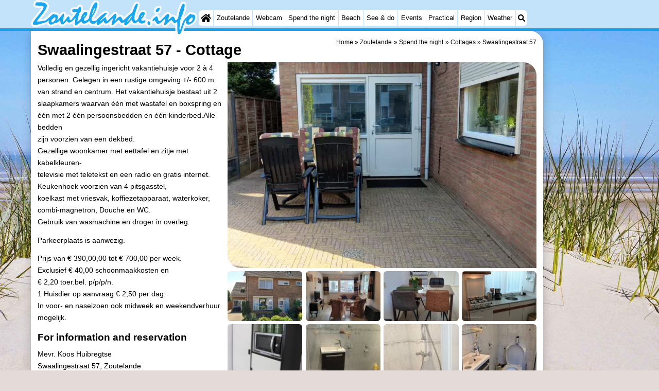

--- FILE ---
content_type: text/html; charset=utf-8
request_url: https://zoutelande.info/en/cottage/249/swaalingestraat-57.html
body_size: 26904
content:
<!DOCTYPE html><html lang="en"><head>
<link rel="preconnect" href="https://myrs.pics/" crossorigin><link rel="dns-prefetch" href="https://myrs.pics/">
<meta charset="UTF-8">
<title>Swaalingestraat 57  - Cottage | Zoutelande</title>
<meta name="googlebot" content="noindex">
<meta name="description" content="Volledig en gezellig ingericht vakantiehuisje voor 2 à 4 personen. Gelegen in een rustige omgeving +/- 600 m. van strand en centrum. Het vakantiehuisje bestaat uit 2 slaapkamers waarvan één met wastafel en boxspring en één met 2 één persoonsbedden en één kinderbed.Alle bedden zijn voorzien ...">
<meta name="keywords" content="Swaalingestraat 57, Mevr. Koos Huibregtse, Cottage, Zoutelande">
<link rel="canonical" href="/en/cottage/249/swaalingestraat-57.html"><link rel="alternate" hreflang="nl" href="/nl/vakantiehuis/249/swaalingestraat-57.html"><link rel="alternate" hreflang="nl-nl" href="/nl/vakantiehuis/249/swaalingestraat-57.html"><link rel="alternate" hreflang="nl-be" href="/nl/vakantiehuis/249/swaalingestraat-57.html"><link rel="alternate" hreflang="de" href="/de/ferienhaus/249/swaalingestraat-57.html"><link rel="alternate" hreflang="de-de" href="/de/ferienhaus/249/swaalingestraat-57.html"><link rel="alternate" hreflang="en" href="/en/cottage/249/swaalingestraat-57.html"><link rel="alternate" hreflang="fr" href="/fr/chaumiere/249/swaalingestraat-57.html"><link rel="alternate" hreflang="fr-be" href="/fr/chaumiere/249/swaalingestraat-57.html"><link rel="alternate" hreflang="x-default" href="/nl/vakantiehuis/249/swaalingestraat-57.html">
<meta property="og:title" content="Swaalingestraat 57 | Cottage" /><meta property="og:description" content="Volledig en gezellig ingericht vakantiehuisje voor 2 à 4 personen. Gelegen in een rustige omgeving +/- 600 m. van strand en centrum. Het vakantiehuisje bestaat uit 2 slaapkamers waarvan één met wastafel en boxspring en één met 2 één persoonsbedden en één kinderbed.Alle bedden zijn voorzien ..." /> <meta property="og:image" content="https://myrs.pics/itm/2022q1/00249-15-swaalingestraat-57.jpg" /> <meta property="og:url" content="/en/cottage/249/swaalingestraat-57.html" /><meta property="og:locale" content="en_GB"><meta property="og:type" content="website" />
<script type="application/ld+json">{"@context": "https://schema.org", "@type": "Accommodation", "accommodationCategory": "Cottage", "name": "Swaalingestraat 57", "url": "/en/cottage/249/swaalingestraat-57.html", "description": "Volledig en gezellig ingericht vakantiehuisje voor 2 à 4 personen. Gelegen in een rustige omgeving +/- 600 m. van strand en centrum. Het vakantiehuisje bestaat uit 2 slaapkamers waarvan één met wastafel en boxspring en één met 2 één persoonsbedden en één kinderbed.Alle bedden zijn voorzien van een dekbed. Gezellige woonkamer met eettafel en zitje met kabelkleuren- televisie met teletekst en een radio en gratis internet. Keukenhoek voorzien van 4 pitsgasstel, koelkast met vriesvak, ...", "occupancy": { "@type": "QuantitativeValue", "minValue": 1, "maxValue": 4 }, "floorSize": { "@type": "QuantitativeValue", "value": "25", "unitText": "m²" }, "numberOfBedrooms": 2, "numberOfBathroomsTotal": 1, "petsAllowed": true, "amenityFeature": [{ "@type": "LocationFeatureSpecification", "name": "Kitchen", "value": true },{ "@type": "LocationFeatureSpecification", "name": "Refrigerator", "value": true }, { "@type": "LocationFeatureSpecification", "name": "Freezer compartment", "value": true }, { "@type": "LocationFeatureSpecification", "name": "Coffee machine", "value": true }, { "@type": "LocationFeatureSpecification", "name": "Water boiler", "value": true }, { "@type": "LocationFeatureSpecification", "name": "Toaster", "value": true }, { "@type": "LocationFeatureSpecification", "name": "Citrus press", "value": true }, { "@type": "LocationFeatureSpecification", "name": "Microwave", "value": true }, { "@type": "LocationFeatureSpecification", "name": "Combi microwave", "value": true }, { "@type": "LocationFeatureSpecification", "name": "Shower", "value": true }, { "@type": "LocationFeatureSpecification", "name": "Toilet", "value": true }, { "@type": "LocationFeatureSpecification", "name": "Sink", "value": true }, { "@type": "LocationFeatureSpecification", "name": "Terrace", "value": true }, { "@type": "LocationFeatureSpecification", "name": "Garden furniture", "value": true }, { "@type": "LocationFeatureSpecification", "name": "Car park", "value": true }, { "@type": "LocationFeatureSpecification", "name": "Wi-Fi", "value": true }], "priceRange": "€390 - €700 per week", "geo": { "@type": "GeoCoordinates", "latitude": 51.5045755, "longitude": 3.4880755 }, "identifier": "ItemID-249" }</script>
<style>@charset "UTF-8";.button{display:inline-block;cursor:pointer;margin:0 0 var(--kader) 0;padding:.3em;min-width:250px;border-radius:var(--radius);vertical-align:baseline;text-align:center;text-decoration:none;font-size:1rem;font-weight:normal;outline:none;line-height:1.6;color:#FFF;border:solid 1px #333;background:#666;background:linear-gradient(to bottom,#666 0%,#000 100%);box-shadow:0px 2px 1px -1px rgba(0,0,0,0.2),0px 1px 1px 0px rgba(0,0,0,0.14),0px 1px 3px 0px rgba(0,0,0,0.12);}@media (pointer:fine){.button:hover{background:#000;}}a.button,a.button:link,a.button:visited,a.button:hover,a.button:active{text-decoration:none;}.button.small,.button.tickets,.accent_blauw .button,.accent_blauw .button.zoekvind{margin:0;padding:.3em 1em;font-size:unset;min-width:unset;min-height:unset;}.button.big,.button.verzenden,.button.zoekvind,.button.reserveren,.button.toegang{font-size:16px;padding:.6em;min-width:295px;min-height:44px;}@media all and (max-width:480px){.accent_blauw .button.zoekvind{font-size:16px;padding:.6em;min-width:295px;min-height:44px;}}.button.tiny,.button.verwijderen{padding:calc(var(--kader)/4);display:inline;font-size:.8em;border-radius:var(--radius-klein);min-width:unset;}.button.nummering{min-width:unset;font-size:unset;border-radius:var(--radius-klein);padding:.3em .6em;}.button.nummering + .button.nummering{margin-left:calc(var(--kader)/2);}.accent_blauw .button.categorie.geselecteerd{color:#000;background:#FFF;border:solid 1px #c2e3f9;box-shadow:inset 0px 2px 1px -1px rgba(0,0,0,0.2),inset 0px 1px 1px 0px rgba(0,0,0,0.14),inset 0px 1px 3px 0px rgba(0,0,0,0.12);}.button img[src*="myrs.pics/svg/"]{margin:0 calc(var(--kader) / 2) 4px 0;}.button.tickets img[src*="myrs.pics/svg/ticket"]{margin:0 .8em 0 0;max-width:none;height:20px;}.button.verwijderen img[src*="myrs.pics/svg/trash"]{width:12px;height:14px;margin:0 0 2px 0;}.button.tiny img[src*="myrs.pics/svg/"]{width:14px;height:14px;margin:0 0 3px 0;}.button.yellow,.button.tickets{color:#000;border:#ffff00;background:#ffc000;background:linear-gradient(to bottom,rgb(248 201 57) 0%,rgb(240 156 21) 100%);}@media (pointer:fine){.button.yellow:hover,.button.tickets:hover{background:#ffc000;}}.button.grijs,.button.nummering{color:#111;border:solid 1px #B7B7B7;background:linear-gradient(to bottom,#FFF 40%,#DDD 100%);}@media (pointer:fine){.button.grijs:hover,.button.nummering:hover{background:#FFF;}}.button.red,.button.verwijderen,.button.reserveren,.button.toegang{color:#FFF !important;border:solid 1px #B34E47;background:#DE5147;background:linear-gradient(to bottom,#DE5147 0%,#B34E47 100%);}@media (pointer:fine){.button.red:hover,.button.verwijderen:hover{background:#B34E47;}}.button.white{border:solid 1px #333;background:#FFF;margin:0 .3em .8em .3em;}@media (pointer:fine){.button.white:hover{background:#DDD;}}.svg-list li[class]{list-style:none;margin:0;position:relative;padding-left:22px;line-height:24px;}.svg-list li.personen{background:url('https://myrs.pics/svg/personen.svg') left 3px / 18px 18px no-repeat;}.svg-list li.slaapkamer{background:url('https://myrs.pics/svg/slaapkamer.svg?v=2') left 3px / 18px 18px no-repeat;}.svg-list li.huisdier{background:url('https://myrs.pics/svg/dog.svg') left 3px / 18px 18px no-repeat;}.svg-list li.geenhuisdier{background:url('https://myrs.pics/svg/dog-no.svg') left 3px / 18px 18px no-repeat;}.svg-list li.badkamer{background:url('https://myrs.pics/svg/douche.svg') left 3px / 18px 18px no-repeat;}.svg-list li.ontbijt{background:url('https://myrs.pics/svg/bestek.svg') left 3px / 18px 18px no-repeat;}.svg-list li.hotelclassificatie{background-image:none;padding-left:0;}.svg-list li.strand{background:url('https://myrs.pics/svg/strand.svg') left 3px / 18px 18px no-repeat;}.svg-list li.wifi{background:url('https://myrs.pics/svg/wifi.svg') left 3px / 18px 18px no-repeat;}.svg-list li.auto{background:url('https://myrs.pics/svg/car.svg') left 3px / 18px 18px no-repeat;}.svg-list li.radio{background:url('https://myrs.pics/svg/radio.svg') left 3px / 18px 18px no-repeat;}.svg-list li.tv{background:url('https://myrs.pics/svg/tv.svg') left 3px / 18px 18px no-repeat;}.svg-list li.bed{background:url('https://myrs.pics/svg/bed.svg') left 3px / 18px 18px no-repeat;}.svg-list li.euro{background:url('https://myrs.pics/svg/euro.svg') left 3px / 18px 18px no-repeat;}.svg-list li.energie{background:url('https://myrs.pics/svg/energie.svg') left 3px / 18px 18px no-repeat;}.svg-list li.rokennee{background:url('https://myrs.pics/svg/smoking-no.svg') left 3px / 18px 18px no-repeat;}.svg-list li.wasmachine{background:url('https://myrs.pics/svg/wasmachine.svg') left 3px / 18px 18px no-repeat;}.svg-list li.magnetron{background:url('https://myrs.pics/svg/magnetron.svg') left 3px / 18px 18px no-repeat;}.svg-list li.ev-laden{background:url('https://myrs.pics/svg/ev-laden.svg') left 3px / 18px 18px no-repeat;}.svg-list li.airco{background:url('https://myrs.pics/svg/airco.svg') left 3px / 18px 18px no-repeat;}.svg-list li.oppervlakte{background:url('https://myrs.pics/svg/oppervlakte.svg') left 3px / 18px 18px no-repeat;}.svg-list li.sale{background:url('https://myrs.pics/svg/sale-yellow.svg') left 3px / 18px 18px no-repeat;}.acco_photos{float:right;width:600px;max-width:100%;height:auto;display:grid;grid-template-columns:repeat(4,1fr);flex-wrap:wrap;gap:var(--kader-klein);}@media all and (max-width:480px){.acco_photos{grid-template-columns:repeat(3,1fr);}}.acco_photos img{width:100%;height:auto;border-radius:var(--radius-klein);aspect-ratio:3 / 2;object-fit:cover;}.acco_photos picture{grid-column:1 / -1;line-height:0;}.acco_photos img.image1{border-radius:0 var(--radius);}@media all and (min-width:605px){.acco_photos{margin:0 0 var(--kader) var(--kader-klein);}}img[src*="myrs.pics/svg/star.svg"],img[data-src*="myrs.pics/svg/star.svg"]{width:12px !important;}.flex_blok{display:flex;grid-column-gap:var(--kader-klein);grid-row-gap:var(--kader-klein);align-items:center;flex-direction:row;flex-wrap:wrap;justify-content:center;}@media (min-width:880px){.button.reserveren:first-child{max-width:calc(100% - 615px);}}.kolommen ul{padding:0 0 0 22px;}</style>
<style>@charset "UTF-8";:root{--kader:.8rem;--radius:calc(var(--kader)*2);--radius-groot:var(--radius);--radius-klein:calc(var(--radius)/4);--kader-klein:calc(var(--kader)/2);--kaderklein:calc(var(--kader)/2);}@media all and (max-width:480px){:root{--kader:.75rem;}}*{box-sizing:border-box;}html{-webkit-text-size-adjust:100%;}body{background-color:#E4DAD8;margin:0;padding:0;cursor:default;font-size:.9rem;font-family:-apple-system,BlinkMacSystemFont,"Segoe UI",Roboto,Oxygen-Sans,Ubuntu,Cantarell,"Helvetica Neue",sans-serif;color:#000;text-size-adjust:100%;line-height:1.6;}a{color:#000;}h2 a{cursor:pointer;text-decoration:none;}h1,h2,h3,h4{margin:var(--kader-klein) 0;line-height:1.5em;}h1{line-height:1.667em;margin:0;}h2{font-size:1.2rem;}h3,h4{font-size:.9rem;}h2 a{color:#223260;}img{max-width:100%;}[data-src]{background:#e0f4ff;}span.tekstblok{display:inline-block;}img[src*=".svg"],img[data-src*=".svg"],img[src*="myrs.pics/svg/"]{width:18px;height:18px;vertical-align:middle;margin:0 .2rem 0 0;}ul,ol,ul ul{padding-left:calc(var(--kader)*1.5);}dd{margin-inline-start:0;}.wikkel{margin:0 auto;max-width:995px;}.wikkel.inhoud,.wikkel.wrapper{margin:60px auto 0 auto;}@media all and (max-width:480px){.wikkel.inhoud,.wikkel.wrapper{margin:45px auto 0 auto;}}@media all and (min-width:1160px) and (max-width:1299px){.wikkel{max-width:1160px;}}@media all and (min-width:1300px){.wikkel{max-width:1300px;}#banner_rechts{max-width:300px !important;min-height:600px;}}.b-plaats{overflow:hidden;position:absolute;}script.b-lazy[data-src]{display:inline-block;position:absolute;left:0;top:0;}.onder-de-vouw{overflow:hidden;position:absolute;left:0;top:120%;top:80%;}.clearfloat{clear:both;}.clearright{clear:right;}.clearleft{clear:left;}.clearfloat,.clearright,.clearleft{height:0;margin:0;padding:0;font-size:0.000rem;line-height:0;}img[src$="spinner.svg"]{animation:spin 1s linear infinite;-webkit-animation:spin 1s linear infinite;max-width:2em;height:2em;}@-webkit-keyframes spin{0%{-webkit-transform:rotate(0deg);}100%{-webkit-transform:rotate(360deg);}}@keyframes spin{0%{transform:rotate(0deg);}100%{transform:rotate(360deg);}}img,a img{border:0 none;}.padding_right{padding-right:var(--kader-klein);}.padding_left{padding-left:var(--kader-klein);}img.photo,canvas.grafiek{width:400px;height:auto;float:right;clear:right;margin:0 0 var(--kader) var(--kader-klein);padding:0;border-radius:var(--radius-klein) var(--radius);}@media (min-width:481px) and (max-width:900px){img.photo,canvas.grafiek{max-width:70%;}}img.photo[data-src]{height:267px;}@media all and (max-width:480px){img.photo[data-src]{height:206px;}}img.inline{margin:0 0 var(--kader) 0;padding:0;border:0 none;border-radius:var(--radius-klein);max-width:555px;}.content{display:block;position:relative;float:left;margin:0 0 var(--kader-klein) 0;background:#FFF;border:0 none;border-radius:0 calc(var(--radius) + var(--kader)) 0 var(--radius);width:100%;max-width:995px;padding:var(--kader) var(--kader) 0 var(--kader);}.content.bovenaan{border-radius:0 var(--radius);}.content p{margin:0 0 var(--kader) 0;word-break:break-word;}@media(min-width:995px){.content{box-shadow:0 .3125rem 1.25rem rgba(0,0,0,.2);}}.content.blanco{margin:0;padding:0;border:none;border-radius:0;background:none;box-shadow:none;}#paginaeinde{background:#FFF;}#blauwe_onderbalk{position:relative;min-height:42px;width:100%;display:inline-block;background:#c2e3f9;border-top:5px solid #12A3EB;}#breadcrumbs{font-size:smaller;}ol.breadcrumb{list-style:none;padding:0;margin:0;}ol.breadcrumb li{display:inline-block;margin:0;}ol.breadcrumb li + li:before{content:"\00BB\00A0";margin-left:.3em;}@media(min-width:1025px){#breadcrumbs{float:right;}}#nav_bovenaan,#nav_onderaan{font-size:x-small;float:left;}.addthis_inline_share_toolbox_wmmr,.addthis_sharing_toolbox{clear:both;float:left;}#blauwe_onderbalk .table div{padding:var(--kader-klein) 0 0 0;}#blauwe_onderbalk #nav_onderaan{vertical-align:middle;padding:0 0 0 var(--kader-klein);}#page_navigation{width:100%;padding:1.8rem 0;text-align:center;}#menu-onderaan{margin:0 0 var(--kader) 0;columns:4 140px;}#menu-onderaan b{display:block;border-top:1px solid #666;color:#666;text-transform:uppercase;}#menu-onderaan a{display:block;color:#666;text-decoration:none;padding:4px 0;line-height:initial;}@media (pointer:fine){#menu-onderaan a:hover{color:#FFF;background-color:#12A3EB;}}footer{font-size:x-small;border-top:1px solid #000;padding:var(--kader) 0;}footer a{color:#223260;text-decoration:none;}#banner_top,#banner_bottom,#banner_inline,.banner_inline{max-height:350px;margin:0 0 var(--kader-klein) 0;}.banner_inline_klein{margin:0 0 var(--kader-klein) 0;max-width:980px;min-height:60px;}@media(min-width:800px){.banner_inline_klein{min-height:90px;}}#banner_rechts{float:right;min-height:100px;width:100%;max-width:160px;}@media all and (max-width:1159px){#banner_rechts{visibility:hidden;display:none;}}a[href^="https://maps.google.com/?q="]::before,a[href^="https://www.google.com/maps/?q="]::before,a[href^="https://google.com/maps/?q="]::before{content:url("https://myrs.pics/svg/map-marker-orange.svg");display:inline-block;width:13px;height:18px;margin:0 .2rem 0 0;vertical-align:text-top;}a[href^="https://www.google.com/maps/?q="].parkeren::before,a[href^="https://google.com/maps/?q="].parkeren::before,.icoon.parkeren::before{content:url("https://myrs.pics/svg/parkeren.svg");display:inline-block;width:18px;height:18px;margin:0 .2rem 0 0;vertical-align:text-top;}a[href^="https://www.google.com/maps/?q="].route::before,a[href^="https://google.com/maps/?q="].route::before,.icoon.route::before{content:url(https://myrs.pics/svg/route-kleur.svg?v=2);display:inline-block;width:29px;height:19px;margin:0 .2rem 0 0;vertical-align:text-top;}a[href^="https://maps.google.com/?q="],a[href^="https://www.google.com/maps/?q="],a[href^="https://google.com/maps/?q="]{white-space:nowrap;}.map_overview{width:100%;min-height:500px;margin:0 0 var(--kader) 0;padding:0;border-radius:var(--radius-klein) var(--radius-klein) var(--radius-klein) calc(var(--radius) - var(--kader));border:none;background-color:#B8D9FE;}@media all and (max-width:480px) and (max-height:458px){.map_overview{min-height:250px;}}@media all and (max-width:480px) and (min-height:459px){.map_overview{min-height:300px;}}@media all and (max-width:480px) and (min-height:558px){.map_overview{min-height:400px;}}@media all and (max-width:480px) and (min-height:627px){.map_overview{min-height:460px;}}.kolommen{-webkit-columns:3 215px;-moz-columns:3 215px;columns:3 215px;-webkit-column-rule:1px dotted #c2e3f9;-moz-column-rule:1px dotted #c2e3f9;column-rule:1px dotted #c2e3f9;}.kolommen ul,.kolommen ul ul{margin:0;}.kolommen ul{list-style-position:outside;}.kolommen ul ul{padding-inline-start:var(--kader);}.tegel .kolommen ul{padding:0;}.kolommen.twee{-webkit-columns:2 215px;-moz-columns:2 215px;columns:2 215px;}.kolommen.lokaal{margin:0 0 var(--kader) 19px;}.kolommen.lokaal ul{padding:0 18px;}.kolommen.lokaal .break-inside:first-child h3,.kolommen.lokaal .break-inside:first-child h4{margin-top:0;}.break-inside{-webkit-column-break-inside:avoid;page-break-inside:avoid;break-inside:avoid;}@media(min-width:801px){.hide_above_tablet{display:none !important;}}@media(min-width:481px){.hide_above_mobile,.hide_on_desktop{display:none !important;visibility:hidden !important;}#blauwe_desk_bovenbalk{position:fixed;top:0;left:0;z-index:20;width:100%;background:#c2e3f9;border-bottom:5px solid #12A3EB;height:60px;display:inline-block;}#blauwe_mob_bovenbalk,#blauwe_mob_bovenbalk img{display:none;}.vertical-middle,.menu_cell{display:table-cell;vertical-align:middle;height:60px;}#menu{font-size:.8rem;}#menu .top:first-child{border-radius:var(--radius-klein) 0 0 var(--radius-klein);}#menu .top#menu_search_svg{border-radius:0 var(--radius-klein) var(--radius-klein) 0;}#menu #logo img{max-height:60px;max-width:245px;float:left;margin:0 .2em 0 0;}#menu #logo img[src*=".svg"]{height:60px;width:unset;}#menu #logo img[src*="https://myrs.pics/img/domburg/title.svg"]{height:70px;max-height:unset;width:unset;max-width:435px;}@media all and (min-width:1160px){#menu #logo img[src*=".svg"]{height:70px;max-height:unset;width:unset;max-width:435px;}}#menu a#logo{padding:0;}#menu a{display:block;color:#000;text-decoration:none;padding:.3rem .35rem;}#menu a:hover{background-color:#12A3EB;color:#FFF;}#menu .top{background-color:#FFF;float:left;margin:0 1px 0 0;}#menu .sub{padding:0;position:absolute;box-shadow:0 .2rem .2rem .0rem #000;display:none;background-color:#FFF;z-index:30;float:none;width:auto;min-width:120px;}#menu a:hover + .sub,#menu .sub:hover{display:block;}}@media all and (max-width:480px){#banner_bottom,#banner_inline,.banner_inline{max-height:inherit;}.advertentie-bovenaan ~ h1{margin-top:var(--kader-klein);}#blauwe_mob_bovenbalk{position:fixed;top:0;left:0;z-index:20;width:100%;height:45px;transition:all 0.3s ease;background:#c2e3f9;border-bottom:5px solid #12A3EB;}#blauwe_mob_bovenbalk #moblogo img{max-width:230px;max-height:45px;margin:0 .2rem 0 0;float:right;display:block;width:unset;}#blauwe_mob_bovenbalk #moblogo img[src*=".svg"]{height:55px;max-height:unset;width:unset;max-width:calc(100% - 90px);}#blauwe_mob_bovenbalk a.close-menu{display:none;}#menu{position:fixed;top:0;height:100%;transition:all 0.4s ease-in-out;width:0;overflow-y:auto;border:none;z-index:20;}}@media(min-width:481px){html{scroll-padding-top:calc(60px + var(--kader-klein));}.verzonden{margin:var(--kader) 15rem;}#menu_home_svg{background:#FFF url('https://myrs.pics/svg/home.svg') center center/20px no-repeat;width:28px;}#menu_home_svg a:hover{background:#12A3EB url('https://myrs.pics/svg/home-white.svg') center center/20px no-repeat;}#menu_search_svg{background:#FFF url('https://myrs.pics/svg/search.svg') center center/14px no-repeat;width:22px;}#menu_search_svg a:hover{background:#12A3EB url('https://myrs.pics/svg/search-white.svg') center center/14px no-repeat;}}@media all and (max-width:800px){.hide_below_tablet{display:none !important;visibility:hidden !important;}}@media all and (max-width:480px){body{line-height:2.0;font-size:.95rem;}.svg-list > li{background-position-y:6px;}h1{border-top:1px solid #c2e3f9;text-align:left;clear:left;font-size:1.8rem;line-height:1.667em;margin:0;}.content.bovenaan h1::after,h1::after,h1:after{content:"";clear:both;display:table;}html{scroll-padding-top:calc(45px + var(--kader-klein))}.hide_on_mobile,#menu #logo,#banner_rechts{display:none !important;visibility:hidden !important;}.mobile_seperator{padding:45px 0 0 0;}a.open-menu,a.close-menu{position:absolute;top:0px;min-width:40px;height:40px;padding:2.5px 5px;}a.open-menu:before,a.close-menu:before,a.open-menu div,a.close-menu div,a.open-menu:after,a.close-menu:after{background-color:#12A3EB;border-radius:var(--radius-klein);content:'';display:block;height:5px;margin:5px 0;transition:all .2s ease-in-out;}a.close-menu:before{transform:translateY(5px) rotate(-20deg);}a.close-menu div{transform:scale(0);}a.close-menu:after{transform:translateY(-5px) rotate(20deg);}#menu:after{position:absolute;top:0;right:0;height:100%;transition:all 0.4s ease-in-out;content:"";}#menu:target{width:75%;border-right:.6rem #FFF solid;box-shadow:.8rem 0 .8rem -.8rem #666;}#menu:target + #blauwe_mob_bovenbalk{left:75%;}#menu:target + #blauwe_mob_bovenbalk a.open-menu{display:none;transition-duration:2s;transform:rotate(45deg);transform-origin:center center;}#menu:target + #blauwe_mob_bovenbalk a.close-menu{display:block;}#menu a{display:block;padding:0 .8rem;height:45px;line-height:45px;border-bottom:1px #FFF solid;text-decoration:none;color:#FFF;background-color:#12A3EB;}#menu .sub a{color:#000;background:#c2e3f9;}#blauwe_mob_bovenbalk #title_search_svg{background:url('https://myrs.pics/svg/search-blue.svg') center center/24px no-repeat;width:40px;height:40px;position:absolute;left:40px;text-decoration:none;}img.photo,canvas.grafiek{width:100%;margin-left:0;}img.inline{max-width:100%;}.content{min-width:320px;}#menu-onderaan{min-width:320px;padding:0 var(--kader-klein);}footer,#blauwe_onderbalk{text-align:center;}#blauwe_onderbalk .table{width:100%;font-size:1rem;}#nav_bovenaan,#nav_onderaan{font-size:1rem;}footer img{width:4rem;}}@media all and (min-width:1040px){body:after{content:"";position:fixed;top:0;height:100vh;left:0;right:0;z-index:-1;background:#E4DAD8 url(https://myrs.pics/img/background.jpg) center top;background-size:cover;}body.amsterdam:after{background-image:url('https://myrs.pics/img/amsterdam/background_amsterdam.jpg');}}input[type=search]{background:#FFF url(https://myrs.pics/svg/search.svg) no-repeat 0.4em center / 1.2em;border-radius:var(--radius);border:#c2e3f9 1px solid;box-shadow:inset 0px 2px 1px -1px rgba(0,0,0,0.2),inset 0px 1px 1px 0px rgba(0,0,0,0.14),inset 0px 1px 3px 0px rgba(0,0,0,0.12);font-size:.9rem;color:#223260;-webkit-appearance:none;-moz-appearance:none;appearance:none;padding:.3em .6em .3em 1.8em;max-width:95%;}.genummerd{background:rgb(222 81 71);background:-webkit-linear-gradient(rgb(222 81 71) 0%,rgb(179 78 71) 100%);background:-o-linear-gradient(rgb(222 81 71) 0%,rgb(179 78 71) 100%);background:linear-gradient(rgb(222 81 71) 0%,rgb(179 78 71) 100%);margin:0 calc(var(--kader)/2) 0 0;box-shadow:inset 3px 5px 3px -1px rgba(0,0,0,0.2);float:left;width:calc(var(--kader)*3);min-width:calc(var(--kader)*3);height:calc(var(--kader)*3);color:#FFF;font-size:calc(var(--kader)*1.5);font-weight:bold;border-radius:50%;display:flex;align-items:center;justify-content:center;}.accent_blauw{background-color:#c2e3f9;padding:var(--kader) var(--kader-klein);border-radius:var(--radius);text-align:center;box-shadow:0px 2px 1px -1px rgb(0 0 0 / 20%),0px 1px 1px 0px rgb(0 0 0 / 14%),0px 1px 3px 0px rgb(0 0 0 / 12%);margin-bottom:var(--kader);}.accent_blauw + .accent_blauw{margin-top:var(--kader);}@media all and (max-width:480px){.accent_blauw{padding:var(--kader-klein) calc(var(--kader-klein)/2);}.accent_blauw + .accent_blauw{margin-top:var(--kader-klein);}.accent_blauw .button,.accent_blauw .button.zoekvind{padding-top:0;padding-bottom:0;}.accent_blauw .button.zoekvind{min-width:50%;min-height:unset;}}.accent_blauw span.genummerd{margin-left:var(--kader-klein);}.accent_blauw .subfilter{border-bottom:1px solid #FFF;margin:0 0 var(--kader-klein) 0;padding:0 0 var(--kader-klein) 0;}.accent_blauw select,.accent_blauw input{height:34px;}.accent_blauw.flex{text-align:unset;display:flex;align-items:center;}.buitenradius_accent_blauw{border-radius:calc(var(--radius) + var(--kader));}</style>
<link rel="apple-touch-icon" sizes="180x180" href="https://myrs.pics/icons/apple-touch-icon.png">
<link rel="icon" type="image/png" sizes="32x32" href="https://myrs.pics/icons/favicon-32x32.png">
<link rel="icon" type="image/png" sizes="16x16" href="https://myrs.pics/icons/favicon-16x16.png">
<link rel="manifest" href="/site.webmanifest">
<link rel="mask-icon" href="https://myrs.pics/icons/safari-pinned-tab.svg" color="#5bbad5">
<link rel="shortcut icon" href="https://myrs.pics/icons/favicon.ico">
<meta name="msapplication-TileColor" content="#da532c">
<meta name="msapplication-config" content="https://myrs.pics/icons/browserconfig.xml">
<meta name="theme-color" content="#ffffff">
<meta name="referrer" content="strict-origin-when-cross-origin" />
<meta name="viewport" content="width=device-width, initial-scale=1" />
<meta name="format-detection" content="address=no">
<script>window.google_analytics_uacct = "UA-724817-54";</script>
</head>
<body oncontextmenu="return false" onselectstart="return false" ondragstart="return false">
<div id="blauwe_desk_bovenbalk" role="navigation" aria-labelledby="bovenaan">
<div class="wikkel" id="menu">
<div class="vertical-middle menu_cell"><a href="/en/" id="logo" target="_parent"><img src="https://myrs.pics/img/zoutelande/title.svg" width="245" height="53" alt="Zoutelande"></a></div>
<div class="vertical-middle menu_cell">
<div class="top" id="menu_home_svg"><a href="/en/" target="_parent" aria-label="Home"><span class="hide_on_desktop">Home</span>&nbsp;</a></div>
<div class="top"><a href="/en/zoutelande.php">Zoutelande</a>
<div class="sub">
<a href="/en/tips.php">Tips</a>
<a href="/en/kids.php">For kids</a>
</div></div>
<div class="top"><a href="/en/webcam.php">Webcam</a>
<div class="sub">
<a href="/en/webcam.php">Webcam Langstraat</a>
<a href="/en/webcam-strand.php">Webcam Beach</a>
</div></div>
<div class="top"><a href="/en/map.php">Spend the night</a>
<div class="sub">
<a href="/en/cat/apartments/">Apartments</a><a href="/en/cat/apartments/?park=aparthotel-zoutelande">- Aparthotel Zoutelande</a><a href="/en/cat/apartments/?park=duinoord-duinweg">- Duinoord</a><a href="/en/cat/apartments/?park=kurhaus-zoutelande">- Kurhaus</a><a href="/en/cat/apartments/?park=soutelande">- Residentie Soutelande</a><a href="/en/cat/bed-and-breakfasts/">Bed (and breakfasts)</a><a href="/en/cat/campsites/">Campsites</a><a href="/en/cat/cottages/">Cottages</a><a href="/en/cat/cottages/?park=ruiser">- De Ruiser</a><a href="/en/cat/cottages/?park=de-zandput">- De Zandput</a><a href="/en/cat/cottages/?park=duinzicht">- Duinzicht</a><a href="/en/cat/cottages/?park=kustlicht">- Kustlicht</a><a href="/en/cat/cottages/?park=meerpaal">- Meerpaal</a><a href="/en/cat/cottages/?park=valkenisse">- Strandcamping Valkenisse</a><a href="/en/cat/cottages/?park=zee-bos-duin">- Zee, Bos en Duin</a><a href="/en/cat/hotels/">Hotels</a><a href="/en/lastminutes-offers.php">Lastminutes</a>
</div></div>
<div class="top"><a href="/en/beach.php">Beach</a></div>
<div class="top"><a href="/en/cat/sights/">See & do</a>
<div class="sub">
<div class="menu_ziendoen"><a href="/en/cat/museums/">- Museums</a><a href="/en/cat/galleries/">- Galleries</a><a href="/en/cat/monuments/">- Monuments</a><a href="/en/cat/churches/">- Churches</a><a href="/en/cat/lighthouses/">- Lighthouses</a><a href="/en/cat/observation-points/">- Observation points</a></div><div class="break-inside"><a href="/en/cat/attractions/">Attractions</a><a href="/en/cat/playgrounds/">- Playgrounds</a><a href="/en/cat/indoor-playgrounds/">- Indoor playgrounds</a><a href="/en/cat/bowling-centres/">- Bowling centres</a><a href="/en/cat/wellness-centers/">Wellness centers</a><a href="/en/cat/villages-cities/">Villages & Cities</a><a href="/en/cat/nature/">Nature</a><a href="/en/cat/guided-tours/">Guided tours</a></div><div class="break-inside"><a href="/en/cat/sports/">Sports</a><a href="/en/cat/swimming-pools/">- Swimming pools</a><a href="/en/cat/horse-riding/">- Horse riding</a><a href="/en/cat/golf-courses/">- Golf courses</a></div>
<a href="/en/sportfishing.php">- Sportfishing</a>  
<a href="/en/food-and-beverages.php">Food & Beverages</a>
</div></div>
<div class="top"><a href="/en/events.php">Events</a>
<div class="sub">
<a href="/en/ringriding.php">Ring riding</a>
</div></div>
<div class="top"><a href="/en/forum/">Practical</a>
<div class="sub">
<a href="/en/forum/">Forum</a>
<a href="/en/route.php">Route</a>    
<a href="/en/parking.php">- Parking</a>    
<a href="/en/medical-addresses.php">Medical addresses</a>
</div></div>
<div class="top"><a href="/en/walcheren.php">Region</a>
<div class="sub">
<div class="menu_dagtrips"><a href="/en/zeeland.php">Zeeland</a><a href="https://renesse.com/en/schouwen-duiveland.php" target="_blank">Schouwen-Duiveland</a><a href="https://renesse.com/en/renesse.php" target="_blank">- Renesse</a><a href="https://renesse.com/en/brouwershaven.php" target="_blank">- Brouwershaven</a><a href="https://renesse.com/en/bruinisse.php" target="_blank">- Bruinisse</a><a href="https://renesse.com/en/zierikzee.php" target="_blank">- Zierikzee</a><a href="https://renesse.com/en/oosterschelde.php" target="_blank">- Nature Oosterschelde</a><a href="https://burghhaamstede.com/en/burgh-haamstede.php" target="_blank">- Burgh Haamstede</a><a href="https://burghhaamstede.com/en/kop-van-schouwen.php" target="_blank">- Nature Kop van Schouwen</a></div><div class="break-inside">
<a href="/en/walcheren.php">Walcheren</a><a href="https://vlissingen.com/en/veere.php" target="_blank">- Veere</a><a href="https://oostkapelle.net/en/oranjezon.php" target="_blank">- Nature Oranjezon</a><a href="https://oostkapelle.net/en/oostkapelle.php" target="_blank">- Oostkapelle</a><a href="https://domburg.com/en/de-manteling.php" target="_blank">- Nature de Mantelingen</a><a href="https://domburg.com/en/domburg.php" target="_blank">- Domburg</a></div><div class="break-inside"><a href="https://zoutelande.info/en/westkapelle.php" target="_blank">- Westkapelle</a><a href="https://zoutelande.info/en/nollebos-westduin-vebenabos-kaapduinen.php" target="_blank">- Nature Walcherse bos</a><a href="https://dishoek.com/en/dishoek.php" target="_blank">- Dishoek</a><a href="https://vlissingen.com/en/vlissingen.php" target="_blank">- Vlissingen</a><a href="https://vlissingen.com/en/middelburg.php" target="_blank">- Middelburg</a></div><div class="break-inside">
<a href="https://cadzand.org/en/zeeuws-vlaanderen.php" target="_blank">Zeeuws-Vlaanderen</a> <a href="https://nieuwvliet.org/en/nieuwvliet.php" target="_blank">- Nieuwvliet</a><a href="https://cadzand.org/en/sluis.php" target="_blank">- Sluis</a><a href="https://cadzand.org/en/cadzand.php">- Cadzand</a><a href="https://cadzand.org/en/zwin.php" target="_blank">- Nature Het Zwin</a></div>
</div></div>
<div class="top"><a href="/en/weather.php">Weather</a></div>
<div class="top hide_on_mobile" id="menu_search_svg"><a href="/en/search.php" aria-label="Search">&nbsp;</a>
<div class="sub" style="padding:.8em;">
<form action="/en/search.php"><input name="q" id="sitesearch" type="search" placeholder="Search on..."><label for="sitesearch">&nbsp;</label></form>
</div></div>
<div class="top hide_on_desktop"><a href="/en/contact-welkom.php">Contact us</a></div>
</div>
</div>
<div id="blauwe_mob_bovenbalk">
<a href="#menu" class="open-menu"><div></div></a>
<a href="#" class="close-menu"><div></div></a>
<a href="/en/search.php" id="title_search_svg">&nbsp;</a>    
<a href="/en/" id="moblogo" target="_parent"><img src="https://myrs.pics/img/zoutelande/title.svg" width="208" height="45" alt="Klein logo - Zoutelande"></a>
</div>  
</div>
<div class="wikkel inhoud wrapper">
<div class="content bovenaan" role="main">
<nav aria-label="breadcrumb" id="breadcrumbs"><ol class="breadcrumb" itemscope itemtype="https://schema.org/BreadcrumbList"><li itemprop="itemListElement" itemscope itemtype="https://schema.org/ListItem"><a itemprop="item" href="/en/"><span itemprop="name">Home</span></a><meta itemprop="position" content="1"></li><li itemprop="itemListElement" itemscope itemtype="https://schema.org/ListItem"><a itemprop="item" href="/en/zoutelande.php"><span itemprop="name">Zoutelande</span></a><meta itemprop="position" content="2"></li><li itemprop="itemListElement" itemscope itemtype="https://schema.org/ListItem"><a itemprop="item" href="/en/map.php"><span itemprop="name">Spend the night</span></a><meta itemprop="position" content="3"></li><li itemprop="itemListElement" itemscope itemtype="https://schema.org/ListItem"><a itemprop="item" href="/en/cat/cottages/"><span itemprop="name">Cottages</span></a><meta itemprop="position" content="4"></li><li itemprop="itemListElement" itemscope itemtype="https://schema.org/ListItem" aria-current="page"><span itemprop="name">Swaalingestraat 57</span><meta itemprop="position" content="5"></li></ol></nav>
<h1>Swaalingestraat 57 - Cottage</h1>
<style>.tiqets_cal_widget,.getyourguide_cal_widget{float:right;min-width:300px;min-height:400px;}.acco_photos.tiqets_availability_widget{width:300px;grid-template-columns:repeat(3,1fr);}@media all and (max-width:460px){.acco_photos.tiqets_availability_widget{width:100%;}.tiqets_cal_widget,.getyourguide_cal_widget{float:none;margin:0 auto;}.tiqets_cal_widget{display:table;}}@media all and (min-width:461px){.acco_photos.tiqets_availability_widget{margin:0 calc(var(--kader)/2);}}.button.entree{float:right;margin-left:calc(var(--kader)/2);}@media all and (max-width:460px){.button.entree{float:none;width:100%;margin-left:0;}}@media all and (max-width:480px){.flex_blok{flex-direction:column;}}.kolommen.accommodatie{-webkit-columns:4 160px;-moz-columns:4 160px;columns:4 160px;margin:0 0 var(--kader) 0;}</style>
<div class="acco_photos"><picture><source type="image/webp" media="(max-width: 380px)" srcset="https://myrs.pics/itm/2022q1/00249-15-swaalingestraat-57.webp?p=970143"><source type="image/webp" srcset="https://myrs.pics/itm/2022q1/00249-15-swaalingestraat-57@2.webp?p=970143"><img src="https://myrs.pics/itm/2022q1/00249-15-swaalingestraat-57.jpg?p=970143" alt="Swaalingestraat 57 (January 2022) - #1" class="image1" width="300" height="200" data-jslghtbx="https://myrs.pics/itm/2022q1/00249-15-swaalingestraat-57@2.webp?p=970143" data-jslghtbx-group="gallery249"  loading="lazy" decoding="async"></picture><img src="https://myrs.pics/itm/2022q1/klein/00249-16-swaalingestraat-57.jpg?p=934091" alt="Swaalingestraat 57 (January 2022) - #2" class="image2" width="150" height="100" data-jslghtbx="https://myrs.pics/itm/2022q1/groot/00249-16-swaalingestraat-57.jpg?p=934091" data-jslghtbx-group="gallery249" loading="lazy" decoding="async"><img src="https://myrs.pics/itm/2024q1/klein/00249-16-swaalingestraat-57.jpg?p=925691" alt="Swaalingestraat 57 (March 2024) - #3" class="image3" width="150" height="100" data-jslghtbx="https://myrs.pics/itm/2024q1/groot/00249-16-swaalingestraat-57.webp?p=925691" data-jslghtbx-group="gallery249" loading="lazy" decoding="async"><img src="https://myrs.pics/itm/2024q1/klein/00249-15-swaalingestraat-57.jpg?p=925570" alt="Swaalingestraat 57 (March 2024) - #4" class="image4" width="150" height="100" data-jslghtbx="https://myrs.pics/itm/2024q1/groot/00249-15-swaalingestraat-57.webp?p=925570" data-jslghtbx-group="gallery249" loading="lazy" decoding="async"><img src="https://myrs.pics/itm/2020q2/klein/00249-06-swaalingestraat-57.jpg?p=048525" alt="Swaalingestraat 57 (May 2020) - #5" class="image5" width="150" height="100" data-jslghtbx="https://myrs.pics/itm/2020q2/groot/00249-06-swaalingestraat-57.jpg?p=048525" data-jslghtbx-group="gallery249" loading="lazy" decoding="async"><img src="https://myrs.pics/itm/2019q1/klein/00249-05-swaalingestraat-57.jpg?p=172050" alt="Swaalingestraat 57 (February 2019) - #6" class="image6" width="150" height="100" data-jslghtbx="https://myrs.pics/itm/2019q1/groot/00249-05-swaalingestraat-57.jpg?p=172050" data-jslghtbx-group="gallery249" loading="lazy" decoding="async"><img src="https://myrs.pics/itm/2020q2/klein/00249-13-swaalingestraat-57.jpg?p=049760" alt="Swaalingestraat 57 (May 2020) - #7" class="image7" width="150" height="100" data-jslghtbx="https://myrs.pics/itm/2020q2/groot/00249-13-swaalingestraat-57.jpg?p=049760" data-jslghtbx-group="gallery249" loading="lazy" decoding="async"><img src="https://myrs.pics/itm/2022q1/klein/00249-14-swaalingestraat-57.jpg?p=933122" alt="Swaalingestraat 57 (January 2022) - #8" class="image8" width="150" height="100" data-jslghtbx="https://myrs.pics/itm/2022q1/groot/00249-14-swaalingestraat-57.jpg?p=933122" data-jslghtbx-group="gallery249" loading="lazy" decoding="async"><img src="https://myrs.pics/itm/2024q1/klein/00249-18-swaalingestraat-57.jpg?p=925939" alt="Swaalingestraat 57 (March 2024) - #9" class="image9" width="150" height="100" data-jslghtbx="https://myrs.pics/itm/2024q1/groot/00249-18-swaalingestraat-57.webp?p=925939" data-jslghtbx-group="gallery249" loading="lazy" decoding="async"><img src="https://myrs.pics/itm/2020q2/klein/00249-10-swaalingestraat-57.jpg?p=049561" alt="Swaalingestraat 57 (May 2020) - #10" class="image10" width="150" height="100" data-jslghtbx="https://myrs.pics/itm/2020q2/groot/00249-10-swaalingestraat-57.jpg?p=049561" data-jslghtbx-group="gallery249" loading="lazy" decoding="async"><img src="https://myrs.pics/itm/2020q2/klein/00249-09-swaalingestraat-57.jpg?p=049465" alt="Swaalingestraat 57 (May 2020) - #11" class="image11" width="150" height="100" data-jslghtbx="https://myrs.pics/itm/2020q2/groot/00249-09-swaalingestraat-57.jpg?p=049465" data-jslghtbx-group="gallery249" loading="lazy" decoding="async"><img src="https://myrs.pics/itm/2019q1/klein/00249-09-swaalingestraat-57.jpg?p=172168" alt="Swaalingestraat 57 (February 2019) - #12" class="image12" width="150" height="100" data-jslghtbx="https://myrs.pics/itm/2019q1/groot/00249-09-swaalingestraat-57.jpg?p=172168" data-jslghtbx-group="gallery249" loading="lazy" decoding="async"><img src="https://myrs.pics/itm/2024q1/klein/00249-17-swaalingestraat-57.jpg?p=925839" alt="Swaalingestraat 57 (March 2024) - #13" class="image13" width="150" height="100" data-jslghtbx="https://myrs.pics/itm/2024q1/groot/00249-17-swaalingestraat-57.webp?p=925839" data-jslghtbx-group="gallery249" loading="lazy" decoding="async"><img src="https://myrs.pics/itm/2019q1/klein/00249-10-swaalingestraat-57.jpg?p=172191" alt="Swaalingestraat 57 (February 2019) - #14" class="image14" width="150" height="100" data-jslghtbx="https://myrs.pics/itm/2019q1/groot/00249-10-swaalingestraat-57.jpg?p=172191" data-jslghtbx-group="gallery249" loading="lazy" decoding="async"><img src="https://myrs.pics/itm/2019q1/klein/00249-11-swaalingestraat-57.jpg?p=172227" alt="Swaalingestraat 57 (February 2019) - #15" class="image15" width="150" height="100" data-jslghtbx="https://myrs.pics/itm/2019q1/groot/00249-11-swaalingestraat-57.jpg?p=172227" data-jslghtbx-group="gallery249" loading="lazy" decoding="async"></div>
<p>Volledig en gezellig ingericht vakantiehuisje voor 2 à 4 personen. Gelegen in een rustige omgeving +/- 600 m. van strand en centrum. Het vakantiehuisje bestaat uit 2 slaapkamers waarvan één met wastafel en boxspring en één met 2 één persoonsbedden en één kinderbed.Alle bedden<br>zijn voorzien van een dekbed.<br>Gezellige woonkamer met eettafel en zitje met kabelkleuren-<br>televisie met teletekst en een radio en gratis internet.<br>Keukenhoek voorzien van 4 pitsgasstel,<br>koelkast met vriesvak, koffiezetapparaat, waterkoker, combi-magnetron, Douche en WC.<br>Gebruik van wasmachine en droger in overleg.</p>
<p>Parkeerplaats is aanwezig.</p>
<p>Prijs van € 390,00,00 tot € 700,00 per week.<br>Exclusief € 40,00 schoonmaakkosten en<br>€ 2,20 toer.bel. p/p/p/n.<br>1 Huisdier op aanvraag € 2,50 per dag.<br>In voor- en naseizoen ook midweek en weekendverhuur mogelijk.</p>
<div class="leeg"><h2>For&nbsp;information and reservation</h2>
<p>Mevr. Koos Huibregtse<br>Swaalingestraat 57, Zoutelande<br>mob. +31&nbsp;626&nbsp;489&nbsp;919&nbsp;<br>mail. <a href="#contact">E-mail</a></p></div><div class="clearright"></div>
</div><div class="content">
<h2>Characteristics of Swaalingestraat 57</h2><div class="kolommen accommodatie"><ul class="svg-list break-inside"><li>Price indication: &euro;390,00 to &euro;700,00  per&nbsp;week.</li><li>Max. 4 personen.<ul class="svg-list"><li>Bedrooms: 2.</li><li>Bedden: 4.</li><li>Bathrooms: 1.</li></ul></li><li>Floor space: ±25 m&sup2;.</li></ul><ul class="svg-list break-inside"><li>Pets allowed after consultation.</li><li>Washing machine.</li><li>Dryer.</li><li>Gas fireplace.</li></ul><div class="break-inside"><h3><img width="18" height="18" src="https://myrs.pics/svg/dinner.svg" alt="keuken" loading="lazy" decoding="async"> Kitchen</h3><ul class="svg-list"><li>Refrigerator.</li><li>Freezer compartment.</li><li>Coffee machine.</li><li>Water boiler.</li><li>Toaster.</li><li>Citrus press.</li><li>Microwave.</li><li>Combi microwave.</li></ul></div><div class="break-inside"><h3><img width="18" height="18" src="https://myrs.pics/svg/douche.svg" alt="Sanitair" loading="lazy" decoding="async"> Sanitary</h3><ul class="svg-list"><li>Shower.</li><li>Toilet.</li><li>Sink.</li></ul></div><div class="break-inside"><h3><img width="18" height="18" src="https://myrs.pics/svg/wifi.svg" alt="media" loading="lazy" decoding="async"> Media</h3><ul class="svg-list"><li>Wi-Fi internet.</li><li>TV.</li><li>Foreign TV channels.</li><li>Radio.</li></ul></div><div class="break-inside"><h3><img width="18" height="18" src="https://myrs.pics/svg/teddybeer.svg" alt="kindervoorzieningen" loading="lazy" decoding="async"> Child Facilities</h3><ul class="svg-list"><li>High chair (child/baby chair).</li><li>Campingbed.</li></ul></div><div class="break-inside"><h3><img width="18" height="18" src="https://myrs.pics/svg/strand.svg" alt="buiten" loading="lazy" decoding="async"> Outside</h3><ul class="svg-list"><li>Terrace.</li><li>Garden furniture.</li><li>Car park.</li></ul></div><div class="break-inside"><h3><img width="18" height="18" src="https://myrs.pics/svg/route.svg" alt="locatie" loading="lazy" decoding="async"> Location</h3><ul class="svg-list"><li><a href="/en/beach.php">Distance to the beach:</a> &#177;600&#160;m.</li><li>Distance to the city centre: &#177;600&#160;m.</li><li>Detached.</li></ul></div></div>
</div><div class="content">
<style>.day-item.aankomstdag_vrij,.day-item.beschikbaar_vrij,.day-item.vertrekdag_vrij{background:#CCFFCC;border-color:#CCFFCC;}.day-item.aankomstdag_vrij{border:1px solid #008000 !important;}.myrskalender{display:block;overflow:auto;-webkit-overflow-scrolling:touch;width:100%;margin:0 0 var(--kader-klein) 0;}</style>
<h2><span class="anchor" id="kalender"></span>Calendar of Swaalingestraat 57</h2>
<div class="myrskalender"><div class="container__main"><div class="container__months show-week-numbers"><div class="cell" style="padding:0 .5em 0 0; white-space:nowrap;"><div class="month-item no-previous-month">
<div class="month-item-header">January 2026</div>
<div class="month-item-weekdays-row"><div>W</div><div title="Mo">Mo</div><div title="Tu">Tu</div><div title="We">We</div><div title="Th">Th</div><div title="Fr">Fr</div><div title="Sa">Sa</div><div title="Su">Su</div></div>
<div class="container__days"><div class="week-number">01</div><div></div><div></div><div></div><div class="day-item is-locked is-past-day" data-time="1767222000">1</div><div class="day-item is-locked is-past-day" data-time="1767308400">2</div><div class="day-item is-locked is-past-day" data-time="1767394800">3</div><div class="day-item is-locked is-past-day" data-time="1767481200">4</div><div class="week-number">02</div><div class="day-item is-locked is-past-day" data-time="1767567600">5</div><div class="day-item is-locked is-past-day" data-time="1767654000">6</div><div class="day-item is-locked is-past-day" data-time="1767740400">7</div><div class="day-item is-locked is-past-day" data-time="1767826800">8</div><div class="day-item is-locked is-past-day" data-time="1767913200">9</div><div class="day-item is-locked is-past-day" data-time="1767999600">10</div><div class="day-item is-locked is-past-day" data-time="1768086000">11</div><div class="week-number">03</div><div class="day-item is-locked is-past-day" data-time="1768172400">12</div><div class="day-item is-locked is-past-day" data-time="1768258800">13</div><div class="day-item is-locked is-past-day" data-time="1768345200">14</div><div class="day-item is-locked is-past-day" data-time="1768431600">15</div><div class="day-item is-locked is-past-day" data-time="1768518000">16</div><div class="day-item is-locked is-past-day" data-time="1768604400">17</div><div class="day-item is-locked is-past-day" data-time="1768690800">18</div><div class="week-number">04</div><div class="day-item is-locked is-past-day" data-time="1768777200">19</div><div class="day-item is-locked is-past-day" data-time="1768863600">20</div><div class="day-item is-locked is-past-day" data-time="1768950000">21</div><div class="day-item is-locked is-past-day" data-time="1769036400">22</div><div class="day-item" data-time="1769122800">23</div><div class="day-item" data-time="1769209200">24</div><div class="day-item" data-time="1769295600">25</div><div class="week-number">05</div><div class="day-item" data-time="1769382000">26</div><div class="day-item" data-time="1769468400">27</div><div class="day-item" data-time="1769554800">28</div><div class="day-item" data-time="1769641200">29</div><div class="day-item" data-time="1769727600">30</div><div class="day-item" data-time="1769814000">31</div></div></div>
</div>
<div class="cell" style="padding:0 .5em 0 0; white-space:nowrap;"><div class="month-item no-previous-month">
<div class="month-item-header">February 2026</div>
<div class="month-item-weekdays-row"><div>W</div><div title="Mo">Mo</div><div title="Tu">Tu</div><div title="We">We</div><div title="Th">Th</div><div title="Fr">Fr</div><div title="Sa">Sa</div><div title="Su">Su</div></div>
<div class="container__days"><div class="week-number">05</div><div></div><div></div><div></div><div></div><div></div><div></div><div class="day-item" data-time="1769900400">1</div><div class="week-number">06</div><div class="day-item" data-time="1769986800">2</div><div class="day-item" data-time="1770073200">3</div><div class="day-item" data-time="1770159600">4</div><div class="day-item" data-time="1770246000">5</div><div class="day-item" data-time="1770332400">6</div><div class="day-item" data-time="1770418800">7</div><div class="day-item" data-time="1770505200">8</div><div class="week-number">07</div><div class="day-item" data-time="1770591600">9</div><div class="day-item" data-time="1770678000">10</div><div class="day-item" data-time="1770764400">11</div><div class="day-item" data-time="1770850800">12</div><div class="day-item" data-time="1770937200">13</div><div class="day-item" data-time="1771023600">14</div><div class="day-item" data-time="1771110000">15</div><div class="week-number">08</div><div class="day-item" data-time="1771196400">16</div><div class="day-item" data-time="1771282800">17</div><div class="day-item" data-time="1771369200">18</div><div class="day-item" data-time="1771455600">19</div><div class="day-item" data-time="1771542000">20</div><div class="day-item" data-time="1771628400">21</div><div class="day-item" data-time="1771714800">22</div><div class="week-number">09</div><div class="day-item" data-time="1771801200">23</div><div class="day-item" data-time="1771887600">24</div><div class="day-item" data-time="1771974000">25</div><div class="day-item" data-time="1772060400">26</div><div class="day-item" data-time="1772146800">27</div><div class="day-item" data-time="1772233200">28</div></div></div>
</div>
<div class="cell" style="padding:0 .5em 0 0; white-space:nowrap;"><div class="month-item no-previous-month">
<div class="month-item-header">March 2026</div>
<div class="month-item-weekdays-row"><div>W</div><div title="Mo">Mo</div><div title="Tu">Tu</div><div title="We">We</div><div title="Th">Th</div><div title="Fr">Fr</div><div title="Sa">Sa</div><div title="Su">Su</div></div>
<div class="container__days"><div class="week-number">09</div><div></div><div></div><div></div><div></div><div></div><div></div><div class="day-item" data-time="1772319600">1</div><div class="week-number">10</div><div class="day-item" data-time="1772406000">2</div><div class="day-item" data-time="1772492400">3</div><div class="day-item" data-time="1772578800">4</div><div class="day-item" data-time="1772665200">5</div><div class="day-item" data-time="1772751600">6</div><div class="day-item" data-time="1772838000">7</div><div class="day-item" data-time="1772924400">8</div><div class="week-number">11</div><div class="day-item" data-time="1773010800">9</div><div class="day-item" data-time="1773097200">10</div><div class="day-item" data-time="1773183600">11</div><div class="day-item" data-time="1773270000">12</div><div class="day-item" data-time="1773356400">13</div><div class="day-item" data-time="1773442800">14</div><div class="day-item" data-time="1773529200">15</div><div class="week-number">12</div><div class="day-item" data-time="1773615600">16</div><div class="day-item" data-time="1773702000">17</div><div class="day-item" data-time="1773788400">18</div><div class="day-item" data-time="1773874800">19</div><div class="day-item" data-time="1773961200">20</div><div class="day-item" data-time="1774047600">21</div><div class="day-item" data-time="1774134000">22</div><div class="week-number">13</div><div class="day-item" data-time="1774220400">23</div><div class="day-item" data-time="1774306800">24</div><div class="day-item" data-time="1774393200">25</div><div class="day-item" data-time="1774479600">26</div><div class="day-item" data-time="1774566000">27</div><div class="day-item" data-time="1774652400">28</div><div class="day-item" data-time="1774738800">29</div><div class="week-number">14</div><div class="day-item" data-time="1774821600">30</div><div class="day-item" data-time="1774908000">31</div></div></div>
</div>
<div class="cell" style="padding:0 .5em 0 0; white-space:nowrap;"><div class="month-item no-previous-month">
<div class="month-item-header">April 2026</div>
<div class="month-item-weekdays-row"><div>W</div><div title="Mo">Mo</div><div title="Tu">Tu</div><div title="We">We</div><div title="Th">Th</div><div title="Fr">Fr</div><div title="Sa">Sa</div><div title="Su">Su</div></div>
<div class="container__days"><div class="week-number">14</div><div></div><div></div><div class="day-item" data-time="1774994400">1</div><div class="day-item" data-time="1775080800">2</div><div class="day-item" data-time="1775167200">3</div><div class="day-item" data-time="1775253600">4</div><div class="day-item" data-time="1775340000">5</div><div class="week-number">15</div><div class="day-item" data-time="1775426400">6</div><div class="day-item" data-time="1775512800">7</div><div class="day-item" data-time="1775599200">8</div><div class="day-item" data-time="1775685600">9</div><div class="day-item" data-time="1775772000">10</div><div class="day-item" data-time="1775858400">11</div><div class="day-item" data-time="1775944800">12</div><div class="week-number">16</div><div class="day-item" data-time="1776031200">13</div><div class="day-item" data-time="1776117600">14</div><div class="day-item" data-time="1776204000">15</div><div class="day-item" data-time="1776290400">16</div><div class="day-item" data-time="1776376800">17</div><div class="day-item" data-time="1776463200">18</div><div class="day-item" data-time="1776549600">19</div><div class="week-number">17</div><div class="day-item" data-time="1776636000">20</div><div class="day-item" data-time="1776722400">21</div><div class="day-item" data-time="1776808800">22</div><div class="day-item" data-time="1776895200">23</div><div class="day-item" data-time="1776981600">24</div><div class="day-item" data-time="1777068000">25</div><div class="day-item" data-time="1777154400">26</div><div class="week-number">18</div><div class="day-item" data-time="1777240800">27</div><div class="day-item" data-time="1777327200">28</div><div class="day-item" data-time="1777413600">29</div><div class="day-item" data-time="1777500000">30</div></div></div>
</div>
<div class="cell" style="padding:0 .5em 0 0; white-space:nowrap;"><div class="month-item no-previous-month">
<div class="month-item-header">May 2026</div>
<div class="month-item-weekdays-row"><div>W</div><div title="Mo">Mo</div><div title="Tu">Tu</div><div title="We">We</div><div title="Th">Th</div><div title="Fr">Fr</div><div title="Sa">Sa</div><div title="Su">Su</div></div>
<div class="container__days"><div class="week-number">18</div><div></div><div></div><div></div><div></div><div class="day-item" data-time="1777586400">1</div><div class="day-item" data-time="1777672800">2</div><div class="day-item" data-time="1777759200">3</div><div class="week-number">19</div><div class="day-item" data-time="1777845600">4</div><div class="day-item" data-time="1777932000">5</div><div class="day-item" data-time="1778018400">6</div><div class="day-item" data-time="1778104800">7</div><div class="day-item" data-time="1778191200">8</div><div class="day-item" data-time="1778277600">9</div><div class="day-item" data-time="1778364000">10</div><div class="week-number">20</div><div class="day-item" data-time="1778450400">11</div><div class="day-item" data-time="1778536800">12</div><div class="day-item" data-time="1778623200">13</div><div class="day-item" data-time="1778709600">14</div><div class="day-item" data-time="1778796000">15</div><div class="day-item" data-time="1778882400">16</div><div class="day-item" data-time="1778968800">17</div><div class="week-number">21</div><div class="day-item" data-time="1779055200">18</div><div class="day-item" data-time="1779141600">19</div><div class="day-item" data-time="1779228000">20</div><div class="day-item" data-time="1779314400">21</div><div class="day-item" data-time="1779400800">22</div><div class="day-item" data-time="1779487200">23</div><div class="day-item" data-time="1779573600">24</div><div class="week-number">22</div><div class="day-item" data-time="1779660000">25</div><div class="day-item" data-time="1779746400">26</div><div class="day-item" data-time="1779832800">27</div><div class="day-item" data-time="1779919200">28</div><div class="day-item" data-time="1780005600">29</div><div class="day-item" data-time="1780092000">30</div><div class="day-item" data-time="1780178400">31</div></div></div>
</div>
<div class="cell" style="padding:0 .5em 0 0; white-space:nowrap;"><div class="month-item no-previous-month">
<div class="month-item-header">June 2026</div>
<div class="month-item-weekdays-row"><div>W</div><div title="Mo">Mo</div><div title="Tu">Tu</div><div title="We">We</div><div title="Th">Th</div><div title="Fr">Fr</div><div title="Sa">Sa</div><div title="Su">Su</div></div>
<div class="container__days"><div class="week-number">23</div><div class="day-item" data-time="1780264800">1</div><div class="day-item" data-time="1780351200">2</div><div class="day-item" data-time="1780437600">3</div><div class="day-item" data-time="1780524000">4</div><div class="day-item" data-time="1780610400">5</div><div class="day-item" data-time="1780696800">6</div><div class="day-item" data-time="1780783200">7</div><div class="week-number">24</div><div class="day-item" data-time="1780869600">8</div><div class="day-item" data-time="1780956000">9</div><div class="day-item" data-time="1781042400">10</div><div class="day-item" data-time="1781128800">11</div><div class="day-item" data-time="1781215200">12</div><div class="day-item aankomstdag" data-time="1781301600">13</div><div class="day-item is-booked" data-time="1781388000">14</div><div class="week-number">25</div><div class="day-item is-booked" data-time="1781474400">15</div><div class="day-item is-booked" data-time="1781560800">16</div><div class="day-item is-booked" data-time="1781647200">17</div><div class="day-item is-booked" data-time="1781733600">18</div><div class="day-item is-booked" data-time="1781820000">19</div><div class="day-item is-booked" data-time="1781906400">20</div><div class="day-item is-booked" data-time="1781992800">21</div><div class="week-number">26</div><div class="day-item is-booked" data-time="1782079200">22</div><div class="day-item is-booked" data-time="1782165600">23</div><div class="day-item is-booked" data-time="1782252000">24</div><div class="day-item is-booked" data-time="1782338400">25</div><div class="day-item is-booked" data-time="1782424800">26</div><div class="day-item vertrekdag" data-time="1782511200">27</div><div class="day-item" data-time="1782597600">28</div><div class="week-number">27</div><div class="day-item" data-time="1782684000">29</div><div class="day-item" data-time="1782770400">30</div></div></div>
</div>
<div class="cell" style="padding:0 .5em 0 0; white-space:nowrap;"><div class="month-item no-previous-month">
<div class="month-item-header">July 2026</div>
<div class="month-item-weekdays-row"><div>W</div><div title="Mo">Mo</div><div title="Tu">Tu</div><div title="We">We</div><div title="Th">Th</div><div title="Fr">Fr</div><div title="Sa">Sa</div><div title="Su">Su</div></div>
<div class="container__days"><div class="week-number">27</div><div></div><div></div><div class="day-item" data-time="1782856800">1</div><div class="day-item" data-time="1782943200">2</div><div class="day-item" data-time="1783029600">3</div><div class="day-item" data-time="1783116000">4</div><div class="day-item" data-time="1783202400">5</div><div class="week-number">28</div><div class="day-item" data-time="1783288800">6</div><div class="day-item" data-time="1783375200">7</div><div class="day-item" data-time="1783461600">8</div><div class="day-item" data-time="1783548000">9</div><div class="day-item" data-time="1783634400">10</div><div class="day-item" data-time="1783720800">11</div><div class="day-item" data-time="1783807200">12</div><div class="week-number">29</div><div class="day-item" data-time="1783893600">13</div><div class="day-item" data-time="1783980000">14</div><div class="day-item" data-time="1784066400">15</div><div class="day-item" data-time="1784152800">16</div><div class="day-item" data-time="1784239200">17</div><div class="day-item aankomstdag" data-time="1784325600">18</div><div class="day-item is-booked" data-time="1784412000">19</div><div class="week-number">30</div><div class="day-item is-booked" data-time="1784498400">20</div><div class="day-item is-booked" data-time="1784584800">21</div><div class="day-item is-booked" data-time="1784671200">22</div><div class="day-item is-booked" data-time="1784757600">23</div><div class="day-item is-booked" data-time="1784844000">24</div><div class="day-item is-booked" data-time="1784930400">25</div><div class="day-item is-booked" data-time="1785016800">26</div><div class="week-number">31</div><div class="day-item is-booked" data-time="1785103200">27</div><div class="day-item is-booked" data-time="1785189600">28</div><div class="day-item is-booked" data-time="1785276000">29</div><div class="day-item is-booked" data-time="1785362400">30</div><div class="day-item is-booked" data-time="1785448800">31</div></div></div>
</div>
<div class="cell" style="padding:0 .5em 0 0; white-space:nowrap;"><div class="month-item no-previous-month">
<div class="month-item-header">August 2026</div>
<div class="month-item-weekdays-row"><div>W</div><div title="Mo">Mo</div><div title="Tu">Tu</div><div title="We">We</div><div title="Th">Th</div><div title="Fr">Fr</div><div title="Sa">Sa</div><div title="Su">Su</div></div>
<div class="container__days"><div class="week-number">31</div><div></div><div></div><div></div><div></div><div></div><div class="day-item is-booked" data-time="1785535200">1</div><div class="day-item is-booked" data-time="1785621600">2</div><div class="week-number">32</div><div class="day-item is-booked" data-time="1785708000">3</div><div class="day-item is-booked" data-time="1785794400">4</div><div class="day-item is-booked" data-time="1785880800">5</div><div class="day-item is-booked" data-time="1785967200">6</div><div class="day-item is-booked" data-time="1786053600">7</div><div class="day-item is-booked" data-time="1786140000">8</div><div class="day-item is-booked" data-time="1786226400">9</div><div class="week-number">33</div><div class="day-item is-booked" data-time="1786312800">10</div><div class="day-item is-booked" data-time="1786399200">11</div><div class="day-item is-booked" data-time="1786485600">12</div><div class="day-item is-booked" data-time="1786572000">13</div><div class="day-item is-booked" data-time="1786658400">14</div><div class="day-item is-booked" data-time="1786744800">15</div><div class="day-item is-booked" data-time="1786831200">16</div><div class="week-number">34</div><div class="day-item is-booked" data-time="1786917600">17</div><div class="day-item is-booked" data-time="1787004000">18</div><div class="day-item is-booked" data-time="1787090400">19</div><div class="day-item is-booked" data-time="1787176800">20</div><div class="day-item is-booked" data-time="1787263200">21</div><div class="day-item vertrekdag" data-time="1787349600">22</div><div class="day-item" data-time="1787436000">23</div><div class="week-number">35</div><div class="day-item" data-time="1787522400">24</div><div class="day-item" data-time="1787608800">25</div><div class="day-item" data-time="1787695200">26</div><div class="day-item" data-time="1787781600">27</div><div class="day-item" data-time="1787868000">28</div><div class="day-item" data-time="1787954400">29</div><div class="day-item" data-time="1788040800">30</div><div class="week-number">36</div><div class="day-item" data-time="1788127200">31</div></div></div>
</div>
<div class="cell" style="padding:0 .5em 0 0; white-space:nowrap;"><div class="month-item no-previous-month">
<div class="month-item-header">September 2026</div>
<div class="month-item-weekdays-row"><div>W</div><div title="Mo">Mo</div><div title="Tu">Tu</div><div title="We">We</div><div title="Th">Th</div><div title="Fr">Fr</div><div title="Sa">Sa</div><div title="Su">Su</div></div>
<div class="container__days"><div class="week-number">36</div><div></div><div class="day-item" data-time="1788213600">1</div><div class="day-item" data-time="1788300000">2</div><div class="day-item" data-time="1788386400">3</div><div class="day-item" data-time="1788472800">4</div><div class="day-item" data-time="1788559200">5</div><div class="day-item" data-time="1788645600">6</div><div class="week-number">37</div><div class="day-item" data-time="1788732000">7</div><div class="day-item" data-time="1788818400">8</div><div class="day-item" data-time="1788904800">9</div><div class="day-item" data-time="1788991200">10</div><div class="day-item" data-time="1789077600">11</div><div class="day-item" data-time="1789164000">12</div><div class="day-item" data-time="1789250400">13</div><div class="week-number">38</div><div class="day-item" data-time="1789336800">14</div><div class="day-item" data-time="1789423200">15</div><div class="day-item" data-time="1789509600">16</div><div class="day-item" data-time="1789596000">17</div><div class="day-item" data-time="1789682400">18</div><div class="day-item" data-time="1789768800">19</div><div class="day-item" data-time="1789855200">20</div><div class="week-number">39</div><div class="day-item" data-time="1789941600">21</div><div class="day-item" data-time="1790028000">22</div><div class="day-item" data-time="1790114400">23</div><div class="day-item" data-time="1790200800">24</div><div class="day-item" data-time="1790287200">25</div><div class="day-item" data-time="1790373600">26</div><div class="day-item" data-time="1790460000">27</div><div class="week-number">40</div><div class="day-item" data-time="1790546400">28</div><div class="day-item" data-time="1790632800">29</div><div class="day-item" data-time="1790719200">30</div></div></div>
</div>
<div class="cell" style="padding:0 .5em 0 0; white-space:nowrap;"><div class="month-item no-previous-month">
<div class="month-item-header">October 2026</div>
<div class="month-item-weekdays-row"><div>W</div><div title="Mo">Mo</div><div title="Tu">Tu</div><div title="We">We</div><div title="Th">Th</div><div title="Fr">Fr</div><div title="Sa">Sa</div><div title="Su">Su</div></div>
<div class="container__days"><div class="week-number">40</div><div></div><div></div><div></div><div class="day-item" data-time="1790805600">1</div><div class="day-item" data-time="1790892000">2</div><div class="day-item" data-time="1790978400">3</div><div class="day-item" data-time="1791064800">4</div><div class="week-number">41</div><div class="day-item" data-time="1791151200">5</div><div class="day-item" data-time="1791237600">6</div><div class="day-item" data-time="1791324000">7</div><div class="day-item" data-time="1791410400">8</div><div class="day-item" data-time="1791496800">9</div><div class="day-item" data-time="1791583200">10</div><div class="day-item" data-time="1791669600">11</div><div class="week-number">42</div><div class="day-item" data-time="1791756000">12</div><div class="day-item" data-time="1791842400">13</div><div class="day-item" data-time="1791928800">14</div><div class="day-item" data-time="1792015200">15</div><div class="day-item" data-time="1792101600">16</div><div class="day-item" data-time="1792188000">17</div><div class="day-item" data-time="1792274400">18</div><div class="week-number">43</div><div class="day-item" data-time="1792360800">19</div><div class="day-item" data-time="1792447200">20</div><div class="day-item" data-time="1792533600">21</div><div class="day-item" data-time="1792620000">22</div><div class="day-item" data-time="1792706400">23</div><div class="day-item" data-time="1792792800">24</div><div class="day-item" data-time="1792879200">25</div><div class="week-number">44</div><div class="day-item" data-time="1792969200">26</div><div class="day-item" data-time="1793055600">27</div><div class="day-item" data-time="1793142000">28</div><div class="day-item" data-time="1793228400">29</div><div class="day-item" data-time="1793314800">30</div><div class="day-item" data-time="1793401200">31</div></div></div>
</div>
<div class="cell" style="padding:0 .5em 0 0; white-space:nowrap;"><div class="month-item no-previous-month">
<div class="month-item-header">November 2026</div>
<div class="month-item-weekdays-row"><div>W</div><div title="Mo">Mo</div><div title="Tu">Tu</div><div title="We">We</div><div title="Th">Th</div><div title="Fr">Fr</div><div title="Sa">Sa</div><div title="Su">Su</div></div>
<div class="container__days"><div class="week-number">44</div><div></div><div></div><div></div><div></div><div></div><div></div><div class="day-item" data-time="1793487600">1</div><div class="week-number">45</div><div class="day-item" data-time="1793574000">2</div><div class="day-item" data-time="1793660400">3</div><div class="day-item" data-time="1793746800">4</div><div class="day-item" data-time="1793833200">5</div><div class="day-item" data-time="1793919600">6</div><div class="day-item" data-time="1794006000">7</div><div class="day-item" data-time="1794092400">8</div><div class="week-number">46</div><div class="day-item" data-time="1794178800">9</div><div class="day-item" data-time="1794265200">10</div><div class="day-item" data-time="1794351600">11</div><div class="day-item" data-time="1794438000">12</div><div class="day-item" data-time="1794524400">13</div><div class="day-item" data-time="1794610800">14</div><div class="day-item" data-time="1794697200">15</div><div class="week-number">47</div><div class="day-item" data-time="1794783600">16</div><div class="day-item" data-time="1794870000">17</div><div class="day-item" data-time="1794956400">18</div><div class="day-item" data-time="1795042800">19</div><div class="day-item" data-time="1795129200">20</div><div class="day-item" data-time="1795215600">21</div><div class="day-item" data-time="1795302000">22</div><div class="week-number">48</div><div class="day-item" data-time="1795388400">23</div><div class="day-item" data-time="1795474800">24</div><div class="day-item" data-time="1795561200">25</div><div class="day-item" data-time="1795647600">26</div><div class="day-item" data-time="1795734000">27</div><div class="day-item" data-time="1795820400">28</div><div class="day-item" data-time="1795906800">29</div><div class="week-number">49</div><div class="day-item" data-time="1795993200">30</div></div></div>
</div>
<div class="cell" style="padding:0 .5em 0 0; white-space:nowrap;"><div class="month-item no-previous-month">
<div class="month-item-header">December 2026</div>
<div class="month-item-weekdays-row"><div>W</div><div title="Mo">Mo</div><div title="Tu">Tu</div><div title="We">We</div><div title="Th">Th</div><div title="Fr">Fr</div><div title="Sa">Sa</div><div title="Su">Su</div></div>
<div class="container__days"><div class="week-number">49</div><div></div><div class="day-item" data-time="1796079600">1</div><div class="day-item" data-time="1796166000">2</div><div class="day-item" data-time="1796252400">3</div><div class="day-item" data-time="1796338800">4</div><div class="day-item" data-time="1796425200">5</div><div class="day-item" data-time="1796511600">6</div><div class="week-number">50</div><div class="day-item" data-time="1796598000">7</div><div class="day-item" data-time="1796684400">8</div><div class="day-item" data-time="1796770800">9</div><div class="day-item" data-time="1796857200">10</div><div class="day-item" data-time="1796943600">11</div><div class="day-item" data-time="1797030000">12</div><div class="day-item" data-time="1797116400">13</div><div class="week-number">51</div><div class="day-item" data-time="1797202800">14</div><div class="day-item" data-time="1797289200">15</div><div class="day-item" data-time="1797375600">16</div><div class="day-item" data-time="1797462000">17</div><div class="day-item" data-time="1797548400">18</div><div class="day-item" data-time="1797634800">19</div><div class="day-item" data-time="1797721200">20</div><div class="week-number">52</div><div class="day-item" data-time="1797807600">21</div><div class="day-item" data-time="1797894000">22</div><div class="day-item" data-time="1797980400">23</div><div class="day-item" data-time="1798066800">24</div><div class="day-item" data-time="1798153200">25</div><div class="day-item" data-time="1798239600">26</div><div class="day-item" data-time="1798326000">27</div><div class="week-number">53</div><div class="day-item" data-time="1798412400">28</div><div class="day-item" data-time="1798498800">29</div><div class="day-item" data-time="1798585200">30</div><div class="day-item" data-time="1798671600">31</div></div></div>
</div>
<div class="cell" style="padding:0 .5em 0 0; white-space:nowrap;"><div class="month-item no-previous-month">
<div class="month-item-header">January 2027</div>
<div class="month-item-weekdays-row"><div>W</div><div title="Mo">Mo</div><div title="Tu">Tu</div><div title="We">We</div><div title="Th">Th</div><div title="Fr">Fr</div><div title="Sa">Sa</div><div title="Su">Su</div></div>
<div class="container__days"><div class="week-number">53</div><div></div><div></div><div></div><div></div><div class="day-item" data-time="1798758000">1</div><div class="day-item" data-time="1798844400">2</div><div class="day-item" data-time="1798930800">3</div><div class="week-number">01</div><div class="day-item" data-time="1799017200">4</div><div class="day-item" data-time="1799103600">5</div><div class="day-item" data-time="1799190000">6</div><div class="day-item" data-time="1799276400">7</div><div class="day-item" data-time="1799362800">8</div><div class="day-item" data-time="1799449200">9</div><div class="day-item" data-time="1799535600">10</div><div class="week-number">02</div><div class="day-item" data-time="1799622000">11</div><div class="day-item" data-time="1799708400">12</div><div class="day-item" data-time="1799794800">13</div><div class="day-item" data-time="1799881200">14</div><div class="day-item" data-time="1799967600">15</div><div class="day-item" data-time="1800054000">16</div><div class="day-item" data-time="1800140400">17</div><div class="week-number">03</div><div class="day-item" data-time="1800226800">18</div><div class="day-item" data-time="1800313200">19</div><div class="day-item" data-time="1800399600">20</div><div class="day-item" data-time="1800486000">21</div><div class="day-item" data-time="1800572400">22</div><div class="day-item" data-time="1800658800">23</div><div class="day-item" data-time="1800745200">24</div><div class="week-number">04</div><div class="day-item" data-time="1800831600">25</div><div class="day-item" data-time="1800918000">26</div><div class="day-item" data-time="1801004400">27</div><div class="day-item" data-time="1801090800">28</div><div class="day-item" data-time="1801177200">29</div><div class="day-item" data-time="1801263600">30</div><div class="day-item" data-time="1801350000">31</div></div></div>
</div>
<div class="cell" style="padding:0 .5em 0 0; white-space:nowrap;"><div class="month-item no-previous-month">
<div class="month-item-header">February 2027</div>
<div class="month-item-weekdays-row"><div>W</div><div title="Mo">Mo</div><div title="Tu">Tu</div><div title="We">We</div><div title="Th">Th</div><div title="Fr">Fr</div><div title="Sa">Sa</div><div title="Su">Su</div></div>
<div class="container__days"><div class="week-number">05</div><div class="day-item" data-time="1801436400">1</div><div class="day-item" data-time="1801522800">2</div><div class="day-item" data-time="1801609200">3</div><div class="day-item" data-time="1801695600">4</div><div class="day-item" data-time="1801782000">5</div><div class="day-item" data-time="1801868400">6</div><div class="day-item" data-time="1801954800">7</div><div class="week-number">06</div><div class="day-item" data-time="1802041200">8</div><div class="day-item" data-time="1802127600">9</div><div class="day-item" data-time="1802214000">10</div><div class="day-item" data-time="1802300400">11</div><div class="day-item" data-time="1802386800">12</div><div class="day-item" data-time="1802473200">13</div><div class="day-item" data-time="1802559600">14</div><div class="week-number">07</div><div class="day-item" data-time="1802646000">15</div><div class="day-item" data-time="1802732400">16</div><div class="day-item" data-time="1802818800">17</div><div class="day-item" data-time="1802905200">18</div><div class="day-item" data-time="1802991600">19</div><div class="day-item" data-time="1803078000">20</div><div class="day-item" data-time="1803164400">21</div><div class="week-number">08</div><div class="day-item" data-time="1803250800">22</div><div class="day-item" data-time="1803337200">23</div><div class="day-item" data-time="1803423600">24</div><div class="day-item" data-time="1803510000">25</div><div class="day-item" data-time="1803596400">26</div><div class="day-item" data-time="1803682800">27</div><div class="day-item" data-time="1803769200">28</div></div></div>
</div>
<div class="cell" style="padding:0 .5em 0 0; white-space:nowrap;"><div class="month-item no-previous-month">
<div class="month-item-header">March 2027</div>
<div class="month-item-weekdays-row"><div>W</div><div title="Mo">Mo</div><div title="Tu">Tu</div><div title="We">We</div><div title="Th">Th</div><div title="Fr">Fr</div><div title="Sa">Sa</div><div title="Su">Su</div></div>
<div class="container__days"><div class="week-number">09</div><div class="day-item" data-time="1803855600">1</div><div class="day-item" data-time="1803942000">2</div><div class="day-item" data-time="1804028400">3</div><div class="day-item" data-time="1804114800">4</div><div class="day-item" data-time="1804201200">5</div><div class="day-item" data-time="1804287600">6</div><div class="day-item" data-time="1804374000">7</div><div class="week-number">10</div><div class="day-item" data-time="1804460400">8</div><div class="day-item" data-time="1804546800">9</div><div class="day-item" data-time="1804633200">10</div><div class="day-item" data-time="1804719600">11</div><div class="day-item" data-time="1804806000">12</div><div class="day-item" data-time="1804892400">13</div><div class="day-item" data-time="1804978800">14</div><div class="week-number">11</div><div class="day-item" data-time="1805065200">15</div><div class="day-item" data-time="1805151600">16</div><div class="day-item" data-time="1805238000">17</div><div class="day-item" data-time="1805324400">18</div><div class="day-item" data-time="1805410800">19</div><div class="day-item" data-time="1805497200">20</div><div class="day-item" data-time="1805583600">21</div><div class="week-number">12</div><div class="day-item" data-time="1805670000">22</div><div class="day-item" data-time="1805756400">23</div><div class="day-item" data-time="1805842800">24</div><div class="day-item" data-time="1805929200">25</div><div class="day-item" data-time="1806015600">26</div><div class="day-item" data-time="1806102000">27</div><div class="day-item" data-time="1806188400">28</div><div class="week-number">13</div><div class="day-item" data-time="1806271200">29</div><div class="day-item" data-time="1806357600">30</div><div class="day-item" data-time="1806444000">31</div></div></div>
</div>
<div class="cell" style="padding:0 .5em 0 0; white-space:nowrap;"><div class="month-item no-previous-month">
<div class="month-item-header">April 2027</div>
<div class="month-item-weekdays-row"><div>W</div><div title="Mo">Mo</div><div title="Tu">Tu</div><div title="We">We</div><div title="Th">Th</div><div title="Fr">Fr</div><div title="Sa">Sa</div><div title="Su">Su</div></div>
<div class="container__days"><div class="week-number">13</div><div></div><div></div><div></div><div class="day-item" data-time="1806530400">1</div><div class="day-item" data-time="1806616800">2</div><div class="day-item" data-time="1806703200">3</div><div class="day-item" data-time="1806789600">4</div><div class="week-number">14</div><div class="day-item" data-time="1806876000">5</div><div class="day-item" data-time="1806962400">6</div><div class="day-item" data-time="1807048800">7</div><div class="day-item" data-time="1807135200">8</div><div class="day-item" data-time="1807221600">9</div><div class="day-item" data-time="1807308000">10</div><div class="day-item" data-time="1807394400">11</div><div class="week-number">15</div><div class="day-item" data-time="1807480800">12</div><div class="day-item" data-time="1807567200">13</div><div class="day-item" data-time="1807653600">14</div><div class="day-item" data-time="1807740000">15</div><div class="day-item" data-time="1807826400">16</div><div class="day-item" data-time="1807912800">17</div><div class="day-item" data-time="1807999200">18</div><div class="week-number">16</div><div class="day-item" data-time="1808085600">19</div><div class="day-item" data-time="1808172000">20</div><div class="day-item" data-time="1808258400">21</div><div class="day-item" data-time="1808344800">22</div><div class="day-item" data-time="1808431200">23</div><div class="day-item" data-time="1808517600">24</div><div class="day-item" data-time="1808604000">25</div><div class="week-number">17</div><div class="day-item" data-time="1808690400">26</div><div class="day-item" data-time="1808776800">27</div><div class="day-item" data-time="1808863200">28</div><div class="day-item" data-time="1808949600">29</div><div class="day-item" data-time="1809036000">30</div></div></div>
</div>
<div class="cell" style="padding:0 .5em 0 0; white-space:nowrap;"><div class="month-item no-previous-month">
<div class="month-item-header">May 2027</div>
<div class="month-item-weekdays-row"><div>W</div><div title="Mo">Mo</div><div title="Tu">Tu</div><div title="We">We</div><div title="Th">Th</div><div title="Fr">Fr</div><div title="Sa">Sa</div><div title="Su">Su</div></div>
<div class="container__days"><div class="week-number">17</div><div></div><div></div><div></div><div></div><div></div><div class="day-item" data-time="1809122400">1</div><div class="day-item" data-time="1809208800">2</div><div class="week-number">18</div><div class="day-item" data-time="1809295200">3</div><div class="day-item" data-time="1809381600">4</div><div class="day-item" data-time="1809468000">5</div><div class="day-item" data-time="1809554400">6</div><div class="day-item" data-time="1809640800">7</div><div class="day-item" data-time="1809727200">8</div><div class="day-item" data-time="1809813600">9</div><div class="week-number">19</div><div class="day-item" data-time="1809900000">10</div><div class="day-item" data-time="1809986400">11</div><div class="day-item" data-time="1810072800">12</div><div class="day-item" data-time="1810159200">13</div><div class="day-item" data-time="1810245600">14</div><div class="day-item" data-time="1810332000">15</div><div class="day-item" data-time="1810418400">16</div><div class="week-number">20</div><div class="day-item" data-time="1810504800">17</div><div class="day-item" data-time="1810591200">18</div><div class="day-item" data-time="1810677600">19</div><div class="day-item" data-time="1810764000">20</div><div class="day-item" data-time="1810850400">21</div><div class="day-item" data-time="1810936800">22</div><div class="day-item" data-time="1811023200">23</div><div class="week-number">21</div><div class="day-item" data-time="1811109600">24</div><div class="day-item" data-time="1811196000">25</div><div class="day-item" data-time="1811282400">26</div><div class="day-item" data-time="1811368800">27</div><div class="day-item" data-time="1811455200">28</div><div class="day-item" data-time="1811541600">29</div><div class="day-item" data-time="1811628000">30</div><div class="week-number">22</div><div class="day-item" data-time="1811714400">31</div></div></div>
</div>
<div class="cell" style="padding:0 .5em 0 0; white-space:nowrap;"><div class="month-item no-previous-month">
<div class="month-item-header">June 2027</div>
<div class="month-item-weekdays-row"><div>W</div><div title="Mo">Mo</div><div title="Tu">Tu</div><div title="We">We</div><div title="Th">Th</div><div title="Fr">Fr</div><div title="Sa">Sa</div><div title="Su">Su</div></div>
<div class="container__days"><div class="week-number">22</div><div></div><div class="day-item" data-time="1811800800">1</div><div class="day-item" data-time="1811887200">2</div><div class="day-item" data-time="1811973600">3</div><div class="day-item" data-time="1812060000">4</div><div class="day-item" data-time="1812146400">5</div><div class="day-item" data-time="1812232800">6</div><div class="week-number">23</div><div class="day-item" data-time="1812319200">7</div><div class="day-item" data-time="1812405600">8</div><div class="day-item" data-time="1812492000">9</div><div class="day-item" data-time="1812578400">10</div><div class="day-item" data-time="1812664800">11</div><div class="day-item" data-time="1812751200">12</div><div class="day-item" data-time="1812837600">13</div><div class="week-number">24</div><div class="day-item" data-time="1812924000">14</div><div class="day-item" data-time="1813010400">15</div><div class="day-item" data-time="1813096800">16</div><div class="day-item" data-time="1813183200">17</div><div class="day-item" data-time="1813269600">18</div><div class="day-item" data-time="1813356000">19</div><div class="day-item" data-time="1813442400">20</div><div class="week-number">25</div><div class="day-item" data-time="1813528800">21</div><div class="day-item" data-time="1813615200">22</div><div class="day-item" data-time="1813701600">23</div><div class="day-item" data-time="1813788000">24</div><div class="day-item" data-time="1813874400">25</div><div class="day-item" data-time="1813960800">26</div><div class="day-item" data-time="1814047200">27</div><div class="week-number">26</div><div class="day-item" data-time="1814133600">28</div><div class="day-item" data-time="1814220000">29</div><div class="day-item" data-time="1814306400">30</div></div></div>
</div>
<div class="cell" style="padding:0 .5em 0 0; white-space:nowrap;"><div class="month-item no-previous-month">
<div class="month-item-header">July 2027</div>
<div class="month-item-weekdays-row"><div>W</div><div title="Mo">Mo</div><div title="Tu">Tu</div><div title="We">We</div><div title="Th">Th</div><div title="Fr">Fr</div><div title="Sa">Sa</div><div title="Su">Su</div></div>
<div class="container__days"><div class="week-number">26</div><div></div><div></div><div></div><div class="day-item" data-time="1814392800">1</div><div class="day-item" data-time="1814479200">2</div><div class="day-item" data-time="1814565600">3</div><div class="day-item" data-time="1814652000">4</div><div class="week-number">27</div><div class="day-item" data-time="1814738400">5</div><div class="day-item" data-time="1814824800">6</div><div class="day-item" data-time="1814911200">7</div><div class="day-item" data-time="1814997600">8</div><div class="day-item" data-time="1815084000">9</div><div class="day-item" data-time="1815170400">10</div><div class="day-item" data-time="1815256800">11</div><div class="week-number">28</div><div class="day-item" data-time="1815343200">12</div><div class="day-item" data-time="1815429600">13</div><div class="day-item" data-time="1815516000">14</div><div class="day-item" data-time="1815602400">15</div><div class="day-item" data-time="1815688800">16</div><div class="day-item" data-time="1815775200">17</div><div class="day-item" data-time="1815861600">18</div><div class="week-number">29</div><div class="day-item" data-time="1815948000">19</div><div class="day-item" data-time="1816034400">20</div><div class="day-item" data-time="1816120800">21</div><div class="day-item" data-time="1816207200">22</div><div class="day-item" data-time="1816293600">23</div><div class="day-item" data-time="1816380000">24</div><div class="day-item" data-time="1816466400">25</div><div class="week-number">30</div><div class="day-item" data-time="1816552800">26</div><div class="day-item" data-time="1816639200">27</div><div class="day-item" data-time="1816725600">28</div><div class="day-item" data-time="1816812000">29</div><div class="day-item" data-time="1816898400">30</div><div class="day-item" data-time="1816984800">31</div></div></div>
</div>
<div class="cell" style="padding:0 .5em 0 0; white-space:nowrap;"><div class="month-item no-previous-month">
<div class="month-item-header">August 2027</div>
<div class="month-item-weekdays-row"><div>W</div><div title="Mo">Mo</div><div title="Tu">Tu</div><div title="We">We</div><div title="Th">Th</div><div title="Fr">Fr</div><div title="Sa">Sa</div><div title="Su">Su</div></div>
<div class="container__days"><div class="week-number">30</div><div></div><div></div><div></div><div></div><div></div><div></div><div class="day-item" data-time="1817071200">1</div><div class="week-number">31</div><div class="day-item" data-time="1817157600">2</div><div class="day-item" data-time="1817244000">3</div><div class="day-item" data-time="1817330400">4</div><div class="day-item" data-time="1817416800">5</div><div class="day-item" data-time="1817503200">6</div><div class="day-item" data-time="1817589600">7</div><div class="day-item" data-time="1817676000">8</div><div class="week-number">32</div><div class="day-item" data-time="1817762400">9</div><div class="day-item" data-time="1817848800">10</div><div class="day-item" data-time="1817935200">11</div><div class="day-item" data-time="1818021600">12</div><div class="day-item" data-time="1818108000">13</div><div class="day-item" data-time="1818194400">14</div><div class="day-item" data-time="1818280800">15</div><div class="week-number">33</div><div class="day-item" data-time="1818367200">16</div><div class="day-item" data-time="1818453600">17</div><div class="day-item" data-time="1818540000">18</div><div class="day-item" data-time="1818626400">19</div><div class="day-item" data-time="1818712800">20</div><div class="day-item" data-time="1818799200">21</div><div class="day-item" data-time="1818885600">22</div><div class="week-number">34</div><div class="day-item" data-time="1818972000">23</div><div class="day-item" data-time="1819058400">24</div><div class="day-item" data-time="1819144800">25</div><div class="day-item" data-time="1819231200">26</div><div class="day-item" data-time="1819317600">27</div><div class="day-item" data-time="1819404000">28</div><div class="day-item" data-time="1819490400">29</div><div class="week-number">35</div><div class="day-item" data-time="1819576800">30</div><div class="day-item" data-time="1819663200">31</div></div></div>
</div>
<div class="cell" style="padding:0 .5em 0 0; white-space:nowrap;"><div class="month-item no-previous-month">
<div class="month-item-header">September 2027</div>
<div class="month-item-weekdays-row"><div>W</div><div title="Mo">Mo</div><div title="Tu">Tu</div><div title="We">We</div><div title="Th">Th</div><div title="Fr">Fr</div><div title="Sa">Sa</div><div title="Su">Su</div></div>
<div class="container__days"><div class="week-number">35</div><div></div><div></div><div class="day-item" data-time="1819749600">1</div><div class="day-item" data-time="1819836000">2</div><div class="day-item" data-time="1819922400">3</div><div class="day-item" data-time="1820008800">4</div><div class="day-item" data-time="1820095200">5</div><div class="week-number">36</div><div class="day-item" data-time="1820181600">6</div><div class="day-item" data-time="1820268000">7</div><div class="day-item" data-time="1820354400">8</div><div class="day-item" data-time="1820440800">9</div><div class="day-item" data-time="1820527200">10</div><div class="day-item" data-time="1820613600">11</div><div class="day-item" data-time="1820700000">12</div><div class="week-number">37</div><div class="day-item" data-time="1820786400">13</div><div class="day-item" data-time="1820872800">14</div><div class="day-item" data-time="1820959200">15</div><div class="day-item" data-time="1821045600">16</div><div class="day-item" data-time="1821132000">17</div><div class="day-item" data-time="1821218400">18</div><div class="day-item" data-time="1821304800">19</div><div class="week-number">38</div><div class="day-item" data-time="1821391200">20</div><div class="day-item" data-time="1821477600">21</div><div class="day-item" data-time="1821564000">22</div><div class="day-item" data-time="1821650400">23</div><div class="day-item" data-time="1821736800">24</div><div class="day-item" data-time="1821823200">25</div><div class="day-item" data-time="1821909600">26</div><div class="week-number">39</div><div class="day-item" data-time="1821996000">27</div><div class="day-item" data-time="1822082400">28</div><div class="day-item" data-time="1822168800">29</div><div class="day-item" data-time="1822255200">30</div></div></div>
</div>
<div class="cell" style="padding:0 .5em 0 0; white-space:nowrap;"><div class="month-item no-previous-month">
<div class="month-item-header">October 2027</div>
<div class="month-item-weekdays-row"><div>W</div><div title="Mo">Mo</div><div title="Tu">Tu</div><div title="We">We</div><div title="Th">Th</div><div title="Fr">Fr</div><div title="Sa">Sa</div><div title="Su">Su</div></div>
<div class="container__days"><div class="week-number">39</div><div></div><div></div><div></div><div></div><div class="day-item" data-time="1822341600">1</div><div class="day-item" data-time="1822428000">2</div><div class="day-item" data-time="1822514400">3</div><div class="week-number">40</div><div class="day-item" data-time="1822600800">4</div><div class="day-item" data-time="1822687200">5</div><div class="day-item" data-time="1822773600">6</div><div class="day-item" data-time="1822860000">7</div><div class="day-item" data-time="1822946400">8</div><div class="day-item" data-time="1823032800">9</div><div class="day-item" data-time="1823119200">10</div><div class="week-number">41</div><div class="day-item" data-time="1823205600">11</div><div class="day-item" data-time="1823292000">12</div><div class="day-item" data-time="1823378400">13</div><div class="day-item" data-time="1823464800">14</div><div class="day-item" data-time="1823551200">15</div><div class="day-item" data-time="1823637600">16</div><div class="day-item" data-time="1823724000">17</div><div class="week-number">42</div><div class="day-item" data-time="1823810400">18</div><div class="day-item" data-time="1823896800">19</div><div class="day-item" data-time="1823983200">20</div><div class="day-item" data-time="1824069600">21</div><div class="day-item" data-time="1824156000">22</div><div class="day-item" data-time="1824242400">23</div><div class="day-item" data-time="1824328800">24</div><div class="week-number">43</div><div class="day-item" data-time="1824415200">25</div><div class="day-item" data-time="1824501600">26</div><div class="day-item" data-time="1824588000">27</div><div class="day-item" data-time="1824674400">28</div><div class="day-item" data-time="1824760800">29</div><div class="day-item" data-time="1824847200">30</div><div class="day-item" data-time="1824933600">31</div></div></div>
</div>
<div class="cell" style="padding:0 .5em 0 0; white-space:nowrap;"><div class="month-item no-previous-month">
<div class="month-item-header">November 2027</div>
<div class="month-item-weekdays-row"><div>W</div><div title="Mo">Mo</div><div title="Tu">Tu</div><div title="We">We</div><div title="Th">Th</div><div title="Fr">Fr</div><div title="Sa">Sa</div><div title="Su">Su</div></div>
<div class="container__days"><div class="week-number">44</div><div class="day-item" data-time="1825023600">1</div><div class="day-item" data-time="1825110000">2</div><div class="day-item" data-time="1825196400">3</div><div class="day-item" data-time="1825282800">4</div><div class="day-item" data-time="1825369200">5</div><div class="day-item" data-time="1825455600">6</div><div class="day-item" data-time="1825542000">7</div><div class="week-number">45</div><div class="day-item" data-time="1825628400">8</div><div class="day-item" data-time="1825714800">9</div><div class="day-item" data-time="1825801200">10</div><div class="day-item" data-time="1825887600">11</div><div class="day-item" data-time="1825974000">12</div><div class="day-item" data-time="1826060400">13</div><div class="day-item" data-time="1826146800">14</div><div class="week-number">46</div><div class="day-item" data-time="1826233200">15</div><div class="day-item" data-time="1826319600">16</div><div class="day-item" data-time="1826406000">17</div><div class="day-item" data-time="1826492400">18</div><div class="day-item" data-time="1826578800">19</div><div class="day-item" data-time="1826665200">20</div><div class="day-item" data-time="1826751600">21</div><div class="week-number">47</div><div class="day-item" data-time="1826838000">22</div><div class="day-item" data-time="1826924400">23</div><div class="day-item" data-time="1827010800">24</div><div class="day-item" data-time="1827097200">25</div><div class="day-item" data-time="1827183600">26</div><div class="day-item" data-time="1827270000">27</div><div class="day-item" data-time="1827356400">28</div><div class="week-number">48</div><div class="day-item" data-time="1827442800">29</div><div class="day-item" data-time="1827529200">30</div></div></div>
</div>
<div class="cell" style="padding:0 .5em 0 0; white-space:nowrap;"><div class="month-item no-previous-month">
<div class="month-item-header">December 2027</div>
<div class="month-item-weekdays-row"><div>W</div><div title="Mo">Mo</div><div title="Tu">Tu</div><div title="We">We</div><div title="Th">Th</div><div title="Fr">Fr</div><div title="Sa">Sa</div><div title="Su">Su</div></div>
<div class="container__days"><div class="week-number">48</div><div></div><div></div><div class="day-item" data-time="1827615600">1</div><div class="day-item" data-time="1827702000">2</div><div class="day-item" data-time="1827788400">3</div><div class="day-item" data-time="1827874800">4</div><div class="day-item" data-time="1827961200">5</div><div class="week-number">49</div><div class="day-item" data-time="1828047600">6</div><div class="day-item" data-time="1828134000">7</div><div class="day-item" data-time="1828220400">8</div><div class="day-item" data-time="1828306800">9</div><div class="day-item" data-time="1828393200">10</div><div class="day-item" data-time="1828479600">11</div><div class="day-item" data-time="1828566000">12</div><div class="week-number">50</div><div class="day-item" data-time="1828652400">13</div><div class="day-item" data-time="1828738800">14</div><div class="day-item" data-time="1828825200">15</div><div class="day-item" data-time="1828911600">16</div><div class="day-item" data-time="1828998000">17</div><div class="day-item" data-time="1829084400">18</div><div class="day-item" data-time="1829170800">19</div><div class="week-number">51</div><div class="day-item" data-time="1829257200">20</div><div class="day-item" data-time="1829343600">21</div><div class="day-item" data-time="1829430000">22</div><div class="day-item" data-time="1829516400">23</div><div class="day-item" data-time="1829602800">24</div><div class="day-item" data-time="1829689200">25</div><div class="day-item" data-time="1829775600">26</div><div class="week-number">52</div><div class="day-item" data-time="1829862000">27</div><div class="day-item" data-time="1829948400">28</div><div class="day-item" data-time="1830034800">29</div><div class="day-item" data-time="1830121200">30</div><div class="day-item" data-time="1830207600">31</div></div></div>
</div>
<div class="cell" style="padding:0 .5em 0 0; white-space:nowrap;"><div class="month-item no-previous-month">
<div class="month-item-header">January 2028</div>
<div class="month-item-weekdays-row"><div>W</div><div title="Mo">Mo</div><div title="Tu">Tu</div><div title="We">We</div><div title="Th">Th</div><div title="Fr">Fr</div><div title="Sa">Sa</div><div title="Su">Su</div></div>
<div class="container__days"><div class="week-number">52</div><div></div><div></div><div></div><div></div><div></div><div class="day-item" data-time="1830294000">1</div><div class="day-item" data-time="1830380400">2</div><div class="week-number">01</div><div class="day-item" data-time="1830466800">3</div><div class="day-item" data-time="1830553200">4</div><div class="day-item" data-time="1830639600">5</div><div class="day-item" data-time="1830726000">6</div><div class="day-item" data-time="1830812400">7</div><div class="day-item" data-time="1830898800">8</div><div class="day-item" data-time="1830985200">9</div><div class="week-number">02</div><div class="day-item" data-time="1831071600">10</div><div class="day-item" data-time="1831158000">11</div><div class="day-item" data-time="1831244400">12</div><div class="day-item" data-time="1831330800">13</div><div class="day-item" data-time="1831417200">14</div><div class="day-item" data-time="1831503600">15</div><div class="day-item" data-time="1831590000">16</div><div class="week-number">03</div><div class="day-item" data-time="1831676400">17</div><div class="day-item" data-time="1831762800">18</div><div class="day-item" data-time="1831849200">19</div><div class="day-item" data-time="1831935600">20</div><div class="day-item" data-time="1832022000">21</div><div class="day-item" data-time="1832108400">22</div><div class="day-item" data-time="1832194800">23</div><div class="week-number">04</div><div class="day-item" data-time="1832281200">24</div><div class="day-item" data-time="1832367600">25</div><div class="day-item" data-time="1832454000">26</div><div class="day-item" data-time="1832540400">27</div><div class="day-item" data-time="1832626800">28</div><div class="day-item" data-time="1832713200">29</div><div class="day-item" data-time="1832799600">30</div><div class="week-number">05</div><div class="day-item" data-time="1832886000">31</div></div></div>
</div>
</div></div></div>
</div><div class="content">
<h2><span class="anchor" id="location"></span>Location of Swaalingestraat 57 </h2>
<style>#kaartlocatie{position:relative;margin:0 auto var(--kader) auto;background-image:url(https://myrs.pics/img/kaart.jpg);background-size:cover;background-position:center;cursor:pointer;clear:both;}#kaartlocatie a{position:absolute;top:calc((100% - 60px)/2);left:50%;-ms-transform:translate(-50%,-50%);transform:translate(-50%,-50%);background:rgba(0,0,0,0.5);color:#FFF;padding:1em;max-width:995px;border-radius:2em;text-decoration:none;text-align:center;}</style>
<script>function displayIframe() { document.getElementById("kaartlocatie").innerHTML = "<iframe src=\"https://www.google.com/maps/embed/v1/place?key=AIzaSyA1fIQR-Z_qr7LHTWonHRPxvaVwZAGKGeo&q=51.5045755,3.4880755&zoom=14\" class=\"map_overview \"></iframe>";
var element = document.getElementById("kaartlocatie"); element.classList.remove("map_overview");
document.getElementById("kaartlocatie").id = "geladen";
}</script>
<a class="anchor" id="map"></a>
<div id="kaartlocatie" class="map_overview weergave" onclick="displayIframe()">
<a href="#map"><img src="https://myrs.pics/svg/map-marker-white.svg" alt="Swaalingestraat 57 @ map icon" loading="lazy" decoding="async"> Display Swaalingestraat 57<br>on the map</a>  
</div> </div><!-- content --><div class="content">
<h2><span class="anchor" id="contact"></span>E-mail: Swaalingestraat 57</h2>

<script>function submitForm(){document.getElementById('submitform').style.display='block';document.getElementById('submitform').style.display='none';document.getElementById('submit_message').innerHTML+='<img src="https://myrs.pics/svg/spinner.svg" alt="spinner">';if(document.getElementById('colporteren')!=="no"){document.getElementById('colporteren').value="no";document.getElementById('submitform').disabled=!0;document.getElementById('trotseren').value++}}</script>
<form name="mailform" id="contactform" method="POST" action="#contact" onsubmit="return submitForm();">
<input type="hidden" name="sticker" value="yes" id="colporteren" autocomplete="off" />
<input type="hidden" name="uitdager" value="678" id="trotseren" autocomplete="off" />

<div class="table w100pct">

<div class="row divider">
	<div class="cell w20pct hide_on_mobile">&nbsp;</div><!-- cell -->
	<div class="cell"><span class="message_block white"><img width="40" height="46" class="b-lazy groot" src="https://myrs.pics/svg/info-circle-blue.svg" alt="info" >
These data are sent directly and automatically via email to the landlord of <em>Swaalingestraat 57</em>. They will then contact you themselves.		
		</span><!-- message block -->

<noscript><span class="message_block red"><img width="18" height="18" loading="lazy" decoding="async" src="https://myrs.pics/svg/exclamation-triangle.svg" alt="warning">
	For full functionality of this site it is necessary to enable JavaScript. Here are the <a href="http://www.enable-javascript.com/" target="_blank">instructions how to enable JavaScript in your web browser</a>.</span><!-- message block --><br></noscript>

	</div><!-- cell -->
  </div><!-- row -->

  <div class="row">
	<div class="cell w20pct hide_on_mobile">&nbsp;</div><!-- cell -->
	<div class="cell">&nbsp;</div><!-- cell -->
  </div><!-- row -->

  <div class="row divider">
	<div class="cell w20pct hide_on_mobile"><label for="adres_name">
Name *</label></div><!-- cell -->
    <div class="cell"><input maxlength="50" size="25" name="adres_name" id="adres_name" value="" required="required" placeholder="Name *" /></div><!-- cell -->
  </div><!-- row -->
  
  <div class="row divider">
	<div class="cell w20pct hide_on_mobile"><label for="adres_street">
Street address	</label></div><!-- cell -->
    <div class="cell"><input maxlength="50" size="25" name="adres_street" id="adres_street" value="" placeholder="Street address" /></div><!-- cell -->
  </div><!-- row -->
  
  <div class="row divider">
	<div class="cell w20pct hide_on_mobile"><label for="adres_zip">
Postal code   </label></div><!-- cell -->
    <div class="cell"><input maxlength="7" size="7" name="adres_zip" id="adres_zip" value="" placeholder="Postal code" /></div><!-- cell -->
  </div><!-- row -->
  
  <div class="row divider">
	<div class="cell w20pct hide_on_mobile"><label for="adres_city">
City	</label></div><!-- cell -->
    <div class="cell"><input maxlength="50" size="25" name="adres_city" id="adres_city" value="" placeholder="City" /></div><!-- cell -->
  </div><!-- row -->
  
  <div class="row divider">
	<div class="cell w20pct hide_on_mobile"><label for="adres_email">
E-mail *</label></div><!-- cell -->
    <div class="cell"><input maxlength="50" size="35" name="adres_email" id="adres_email" value="" required="required" placeholder="E-mail *" /></div><!-- cell -->
  </div><!-- row -->

  <div class="row divider">
	<div class="cell w20pct hide_on_mobile"><label for="adres_phone">
Primary telephone number				
	</label></div><!-- cell -->
	<div class="cell"><input type="tel" maxlength="20" size="20" name="adres_phone" id="adres_phone" value="" placeholder="Primary telephone number" /></div><!-- cell -->
  </div><!-- row -->

  <div class="row">
	<div class="cell w20pct hide_on_mobile">&nbsp;</div><!-- cell -->
	<div class="cell">&nbsp;</div><!-- cell -->
  </div><!-- row -->


<div class="row divider"><!-- 1e start -->
	<div class="cell w20pct hide_on_mobile">Type</div>
	<!-- START Informatie aanvraag -->    

<div class="table w100pct">
    
    <div class="cell icon"><input type="radio" name="type" id="type_reservering" checked="checked" value="reservering" onClick="document.getElementById('informatieaanvraag').style.display = 'block';" style="min-height:0;" /></div><!-- cell -->	 
	<div class="cell"> <!-- 2e start --><label for="type_reservering">Information request</label>
    
<div id="informatieaanvraag"><!-- inklappen informatieaavraag start -->

  <span class="message_block white"><img width="40" height="46" class="b-lazy groot" src="https://myrs.pics/svg/info-circle-blue.svg" alt="info" >
  	<b>CAUTION:</b><br> This is NOT an official booking, its only a request for information.  </span><!-- message block -->

<div class="table"><div class="row divider"><div class="cell mw125px">Number of persons*&nbsp;</div><!-- cell --><div class="cell"><label><select name="personenaantal"><option disabled="disabled" value="" selected>--</option><option value="1">1 person</option><option value="2">2 persons</option><option value="3">3 persons</option><option value="4">4 persons</option><option value="5">5 persons</option><option value="6">6 persons</option><option value="7">7 persons</option><option value="8">8 persons</option><option value="9">9 persons</option><option value="10">10 persons</option><option value="11">11 persons</option><option value="12">12 persons</option><option value="13">13 persons</option><option value="14">14 persons</option><option value="15">15 persons</option></select></label></div><!-- cell --></div><!-- row --></div><!-- table -->
<div class="table" id="two-inline-inputs">
<div class="row divider">
	<div class="cell mw125px">  
		<label for="datum-aankomst">
Check-in			
		&nbsp;</label>
	</div><!-- cell -->
	<div class="cell mw125px">
		<input type="text" name="aankomst" id="datum-aankomst" value="" size="10" placeholder="dd-mm-yyyy" readonly autocomplete="off">
	</div><!-- cell -->         
</div><!-- row -->
<div class="row divider">
	<div class="cell mw125px">  
	
		<label for="datum-vertrek">
Check-out		&nbsp;</label>
	</div><!-- cell -->
	<div class="cell mw125px">
		<input type="text" name="vertrek" id="datum-vertrek" value="" size="10" placeholder="dd-mm-yyyy" readonly autocomplete="off">
		
	</div><!-- cell -->         
</div><!-- row -->
</div><!-- table -->

	


<!-- start - lightpicker - contactform -->
<script>
function initPicker_contactform() {
const today_contact = new Date();
today_contact.setHours(0, 0, 0, 0);
	
const picker_contact = new Litepicker({
	singleMode: false,
	element: document.getElementById('datum-aankomst'),
	elementEnd: document.getElementById('datum-vertrek'),	
	//inlineMode: true, parentEl: document.getElementById('datum-inline-two-container'),
	showWeekNumbers: true,
	format: "DD-MM-YYYY",
	numberOfColumns: 2,
	numberOfMonths: 2,
	switchingMonths: 1,
lang: 'en-GB', tooltipText: { one: 'night', other: 'nights' },	tooltipNumber: (totalDays) => { return totalDays - 1; }, 
	disallowLockDaysInRange: true, lockDaysFormat: "DD-MM-YYYY", lockDays: [['2026-06-14', '2026-06-26'], ['2026-07-19', '2026-08-07'], ['2026-08-08', '2026-08-21'], ], 	minDate: today_contact,
	setup: (picker) => {
  	picker.on('render:day', (day, date) => {   
      	if (date.toJSDate() < today_contact) {
      		day.classList.add('is-past-day');
      	}
    	});
  	},
	plugins: ['mobilefriendly'],
	maxDate: '2029-07-31'
});
	
//console.log('Litepicker - Contact form');
} //initialize 
</script>
<script data-src="https://myrs.pics/scr/lightpicker-2021juli.min.js" class="b-lazy" onload="initPicker_contactform();"></script>
<!-- einde - lightpicker - contactform -->
	
	
	
	
	<div id="datum-inline-two-container" style="display:inline-block;"></div><!-- datum-inline-two-container-->
		
	</div><!-- inklappen informatieaavraag end -->
		</div> <!-- 2e end -->
            
	</div><!-- table -->
            
	<!-- END Informatie aanvraag -->
  </div><!-- 1e end -->
  
  <div class="row divider">
	<div class="cell w20pct hide_on_mobile">&nbsp;</div><!-- cell -->
<!-- START Overige aanvraag -->
<div class="table w100pct">
	<div class="cell icon">
    <input type="radio" name="type" id="type_overige"  value="overig" onClick="document.getElementById('informatieaanvraag').style.display = 'none';" style="min-height:0;" /></div><!-- cell -->
	   <label for="type_overige">Others question</label>
</div><!-- table -->
<!-- END Overige aanvraag -->  
  </div><!-- row -->
  
	
	
  <div class="row">
	<div class="cell hide_on_mobile">&nbsp;</div><!-- cell -->
	<div class="cell">&nbsp;</div><!-- cell -->
  </div><!-- row -->
  
  <div class="row divider">
	<div class="cell w20pct hide_on_mobile"><label for="klant_bericht">Opmerking *</label></div><!-- cell -->
    <div class="cell"><textarea name="klant_bericht" id="klant_bericht" rows="15" style="width:95%" required placeholder="Opmerking *"></textarea></div><!-- cell -->
  </div><!-- row -->
  
  <div class="row">
	<div class="cell w20pct hide_on_mobile">&nbsp;</div><!-- cell -->
	<div class="cell">&nbsp;</div><!-- cell -->
  </div><!-- row -->
    
  <div class="row divider">
	<div class="cell w20pct hide_on_mobile">&nbsp;</div><!-- cell -->
    <div class="cell">(* Fields are required)</div><!-- cell -->
  </div><!-- row -->
   
   <div class="row">
	<div class="cell w20pct hide_on_mobile">&nbsp;</div><!-- cell -->
	<div class="cell">&nbsp;</div><!-- cell -->
  </div><!-- row -->
  
  <div class="row divider">
	<div class="cell w20pct hide_on_mobile">&nbsp;</div><!-- cell -->
    <div class="cell"><div id="submit_message"><img src="https://myrs.pics/svg/spinner.svg" alt="spinner pre-load" style="display:none"></div><!-- sumbit message --><button class="button verzenden" onClick="submit" name="submit" id="submitform"><img width="18" height="18" src="https://myrs.pics/svg/envelope-wit.svg" alt="Verzenden" loading="lazy" decoding="async">Send</button></div><!-- cell -->
  </div><!-- row -->
  
</div><!-- table -->
</form>


<script src="https://myrs.pics/scr/lightbox-56.min.js" onload="initLightbox();" async></script> <script> function initLightbox() { var lightbox = new Lightbox(); lightbox.load(); } </script>

<style>
h1 {}
.message_block.aanbieding { grid-column:1 / -1; display:flex; align-items:center; }
.message_block.aanbieding img[src$=".svg"] { object-fit: unset;}
.content#park { max-width:unset; }
.content#park + .content { max-width:unset; }
.content#park ~ .content { max-width:unset; }
.vaandel { max-width:100%; height:auto; margin:0 auto; display:block; border-top:1px solid #c2e3f9; border-bottom:1px solid #c2e3f9; }
.eenfotos, .tweefotos { width:100%; float:right; margin:0 0 .4em 0; }	
	@media all and (min-width:600px) { .contactkenmerken { max-width: calc(100% - 310px); } }
	@media all and (min-width:800px) { /* Alles groter dan tablet */
.eenfotos, .tweefotos { border-left: 1px dotted #c2e3f9; padding-left:.5em; }	
.eenfotos { max-width:50%; }
.tweefotos { max-width:70%; }
h1 { min-width: 530px;}
	} /* END Alles groter dan tablet */
input:not([type="button"]):not([type="search"]):not(.button):not([name="aankomst"]):not([name="vertrek"]):not([name="periode"]), textarea { border-radius:.5em; border:#CCC solid 1px; padding:.3em; }
input:not([type="search"]), select, textarea { min-height:32px; }
</style>

	<div class="clearfloat"></div><!-- clearfloat -->

</div><!-- content -->

	
<div class="clearfloat"></div><!-- clearfloat -->
</div><!-- algemeen -->

<div id="paginaeinde">
<div id="blauwe_onderbalk"></div><!-- blauwe_onderbalk -->

<div class="wikkel">
	<div id="menu-onderaan" class="kolommen" role="navigation" aria-labelledby="onderaan">
		<a href="/en/" target="_parent" aria-label="Home">Home</a>
		<b>General</b>
		<a href="/en/zoutelande.php">Seaside resort</a>
		<a href="/en/tips.php">Tips</a>
		<a href="/en/kids.php">For kids</a>
		<a href="/en/weather.php">Weather</a>
		<a href="/en/webcam.php">Webcam Langstraat</a>
		<a href="/en/webcam-strand.php">Webcam Beach</a>
	<b>Accommodations</b>
		<a href="/en/cat/apartments/">Apartments</a><a href="/en/cat/apartments/?park=aparthotel-zoutelande">- Aparthotel Zoutelande</a><a href="/en/cat/apartments/?park=duinoord-duinweg">- Duinoord</a><a href="/en/cat/apartments/?park=kurhaus-zoutelande">- Kurhaus</a><a href="/en/cat/apartments/?park=soutelande">- Residentie Soutelande</a><a href="/en/cat/bed-and-breakfasts/">Bed (and breakfasts)</a><a href="/en/cat/campsites/">Campsites</a><a href="/en/cat/cottages/">Cottages</a><a href="/en/cat/cottages/?park=ruiser">- De Ruiser</a><a href="/en/cat/cottages/?park=de-zandput">- De Zandput</a><a href="/en/cat/cottages/?park=duinzicht">- Duinzicht</a><a href="/en/cat/cottages/?park=kustlicht">- Kustlicht</a><a href="/en/cat/cottages/?park=meerpaal">- Meerpaal</a><a href="/en/cat/cottages/?park=valkenisse">- Strandcamping Valkenisse</a><a href="/en/cat/cottages/?park=zee-bos-duin">- Zee, Bos en Duin</a><a href="/en/cat/hotels/">Hotels</a><a href="/en/lastminutes-offers.php">Lastminutes</a>
	<div class="break-inside"><b>See & do</b>
		<a href="/en/beach.php">Beaches</a>
      <a href="/en/cat/sights/">Sights</a>
		<a href="/en/cat/museums/">- Museums</a><a href="/en/cat/galleries/">- Galleries</a><a href="/en/cat/monuments/">- Monuments</a><a href="/en/cat/churches/">- Churches</a><a href="/en/cat/lighthouses/">- Lighthouses</a><a href="/en/cat/observation-points/">- Observation points</a></div><!-- break-inside --><div class="break-inside"><a href="/en/cat/attractions/">Attractions</a><a href="/en/cat/playgrounds/">- Playgrounds</a><a href="/en/cat/indoor-playgrounds/">- Indoor playgrounds</a><a href="/en/cat/bowling-centres/">- Bowling centres</a><a href="/en/cat/wellness-centers/">Wellness centers</a><a href="/en/cat/villages-cities/">Villages & Cities</a><a href="/en/cat/nature/">Nature</a><a href="/en/cat/guided-tours/">Guided tours</a></div><!-- break-inside --><div class="break-inside"><a href="/en/cat/sports/">Sports</a><a href="/en/cat/swimming-pools/">- Swimming pools</a><a href="/en/cat/horse-riding/">- Horse riding</a><a href="/en/cat/golf-courses/">- Golf courses</a></div><!-- break-inside -->
		<a href="/en/sportfishing.php">- Sportfishing</a>    
		<a href="/en/food-and-beverages.php">Food & Beverages</a>    
		<a href="/en/events.php">Events</a>
		<a href="/en/ringriding.php">- Ring riding</a>        
	<div class="break-inside"><b>Practical info.</b>
		<a href="/en/route.php">Route</a>    
		<a href="/en/parking.php">- Parking</a>
		<a href="/en/medical-addresses.php">Medical addresses</a></div><!-- break-inside -->
      <a href="/en/forum/">Forum</a>
	<div class="break-inside"><b>Region</b>
		<a href="/en/zeeland.php">Zeeland</a><a href="https://renesse.com/en/schouwen-duiveland.php" target="_blank">Schouwen-Duiveland</a><a href="https://renesse.com/en/renesse.php" target="_blank">- Renesse</a><a href="https://renesse.com/en/brouwershaven.php" target="_blank">- Brouwershaven</a><a href="https://renesse.com/en/bruinisse.php" target="_blank">- Bruinisse</a><a href="https://renesse.com/en/zierikzee.php" target="_blank">- Zierikzee</a><a href="https://renesse.com/en/oosterschelde.php" target="_blank">- Nature Oosterschelde</a><a href="https://burghhaamstede.com/en/burgh-haamstede.php" target="_blank">- Burgh Haamstede</a><a href="https://burghhaamstede.com/en/kop-van-schouwen.php" target="_blank">- Nature Kop van Schouwen</a></div><!-- break-inside --><div class="break-inside">
<a href="/en/walcheren.php">Walcheren</a><a href="https://vlissingen.com/en/veere.php" target="_blank">- Veere</a><a href="https://oostkapelle.net/en/oranjezon.php" target="_blank">- Nature Oranjezon</a><a href="https://oostkapelle.net/en/oostkapelle.php" target="_blank">- Oostkapelle</a><a href="https://domburg.com/en/de-manteling.php" target="_blank">- Nature de Mantelingen</a><a href="https://domburg.com/en/domburg.php" target="_blank">- Domburg</a></div><!-- break-inside --><div class="break-inside"><a href="https://zoutelande.info/en/westkapelle.php" target="_blank">- Westkapelle</a><a href="https://zoutelande.info/en/nollebos-westduin-vebenabos-kaapduinen.php" target="_blank">- Nature Walcherse bos</a><a href="https://dishoek.com/en/dishoek.php" target="_blank">- Dishoek</a><a href="https://vlissingen.com/en/vlissingen.php" target="_blank">- Vlissingen</a><a href="https://vlissingen.com/en/middelburg.php" target="_blank">- Middelburg</a></div><!-- break-inside --><div class="break-inside">
<a href="https://cadzand.org/en/zeeuws-vlaanderen.php" target="_blank">Zeeuws-Vlaanderen</a> <a href="https://nieuwvliet.org/en/nieuwvliet.php" target="_blank">- Nieuwvliet</a><a href="https://cadzand.org/en/sluis.php" target="_blank">- Sluis</a><a href="https://cadzand.org/en/cadzand.php">- Cadzand</a><a href="https://cadzand.org/en/zwin.php" target="_blank">- Nature Het Zwin</a></div><!-- break-inside --> 
		<b>Other</b> 
		<a href="/en/colofon.php">About us</a>
    <form action="/en/search.php"><input name="q" id="searchsite" type="search" placeholder="Search on..."><label for="searchsite">&nbsp;</label></form>
		<a href="/en/contact-welkom.php">Contact us</a>  
	</div><!-- menu-onderaan -->
<footer>	
<a href="/nl/" target="_blank"><img src="https://myrs.pics/lng/nl.svg" width="18" height="18" alt="Nederlands" loading="lazy" decoding="async"></a>&nbsp;
<a href="/de/" target="_blank"><img src="https://myrs.pics/lng/de.svg" width="18" height="18" alt="Deutsch" loading="lazy" decoding="async"></a>&nbsp;
<a href="/en/" target="_blank"><img src="https://myrs.pics/lng/en.svg" width="18" height="18" alt="English" loading="lazy" decoding="async"></a>&nbsp;
<a href="/fr/" target="_blank"><img src="https://myrs.pics/lng/fr.svg" width="18" height="18" alt="Français" loading="lazy" decoding="async"></a>&nbsp;
<a href="/en/useragreement.php">user agreement</a>&nbsp;|&nbsp;
<a href="/en/privacy.php">privacy</a>&nbsp;|&nbsp;
<a href="/en/colofon.php">copyright &copy; 2001 - 2026 Zoutelande.info</a> &trade;
</footer>

</div><!-- wikkel -->  	  	
</div><!-- paginaeinde -->  

<div class="clearfloat"></div><!-- clearfloat -->

<style>@charset "UTF-8"; .jslghtbx-ie8.jslghtbx{display:none;}.jslghtbx-ie8.jslghtbx.jslghtbx-active{display:block;}.jslghtbx-ie8.jslghtbx .jslghtbx-contentwrapper > img{-ms-filter:"progid:DXImageTransform.Microsoft.Alpha(Opacity=0)";display:block;}.jslghtbx-ie8.jslghtbx .jslghtbx-contentwrapper.jslghtbx-wrapper-active > img{-ms-filter:"progid:DXImageTransform.Microsoft.Alpha(Opacity=100)";}.jslghtbx{font-family:sans-serif;overflow:auto;visibility:hidden;position:fixed;z-index:2;left:0;top:0;width:100%;height:100%;background-color:transparent;}.jslghtbx.jslghtbx-active{visibility:visible;background-color:rgba(0,0,0,0.85);}.jslghtbx-loading-animation{margin-top:-60px;margin-left:-60px;width:120px;height:120px;top:50%;left:50%;display:none;position:absolute;z-index:-1;}.jslghtbx-loading-animation > span{display:inline-block;width:20px;height:20px;border-radius:20px;margin:5px;background-color:#fff;transition:all 0.3s ease-in-out;}.jslghtbx-loading-animation > span.jslghtbx-active{margin-bottom:60px;}.jslghtbx.jslghtbx-loading .jslghtbx-loading-animation{display:block;}.jslghtbx-nooverflow{overflow:hidden !important;}.jslghtbx-contentwrapper{margin:auto;visibility:hidden;}.jslghtbx-contentwrapper > img{background:#fff;padding:.5em;display:none;height:auto;margin-left:auto;margin-right:auto;opacity:0;}.jslghtbx-contentwrapper.jslghtbx-wrapper-active{visibility:visible;}.jslghtbx-contentwrapper.jslghtbx-wrapper-active > img{display:block;opacity:1;}.jslghtbx-caption{display:none;margin-left:auto;margin-right:auto;margin-top:5px;margin-bottom:5px;max-width:450px;color:#fff;text-align:center;font-size:.9em;}.jslghtbx-active .jslghtbx-caption{display:block;}.jslghtbx-contentwrapper.jslghtbx-animate > img{opacity:0;}.jslghtbx-contentwrapper > img.jslghtbx-animate-transition{transition:opacity 0.2s ease-in-out;}.jslghtbx-contentwrapper > img.jslghtbx-animating-next{opacity:1;}.jslghtbx-contentwrapper > img.jslghtbx-animating-prev{opacity:1;}.jslghtbx-contentwrapper > img.jslghtbx-animate-init{opacity:1;}.jslghtbx-contentwrapper > img.jslghtbx-animate-transition{cursor:pointer;}.jslghtbx-close{position:fixed;right:23px;top:23px;margin-top:-4px;font-size:2em;color:#FFFFFF;cursor:pointer;transition:all 0.3s ease-in-out;}.jslghtbx-close:hover{text-shadow:0 0 10px #fff;}@media screen and (max-width:1060px){.jslghtbx-close{font-size:1.5em;}}.jslghtbx-next,.jslghtbx-prev{display:none;position:fixed;top:50%;max-width:6%;max-height:250px;cursor:pointer;transition:all 0.2s ease-in-out;}.jslghtbx-next.jslghtbx-active,.jslghtbx-prev.jslghtbx-active{display:block;}.jslghtbx-next > img,.jslghtbx-prev > img{width:100%;}.jslghtbx-next{right:.6em;}.jslghtbx-next.jslghtbx-no-img:hover{border-left-color:#787878;}@media screen and (min-width:451px){.jslghtbx-next{right:.6em;}.jslghtbx-next.jslghtbx-no-img{border-top:110px solid transparent;border-bottom:110px solid transparent;border-left:40px solid #FFF;}}@media screen and (max-width:600px){.jslghtbx-next.jslghtbx-no-img{right:5px;padding-left:0;border-top:60px solid transparent;border-bottom:60px solid transparent;border-left:15px solid #FFF;}}@media screen and (max-width:450px){.jslghtbx-next{right:.2em;padding-left:20px;}}.jslghtbx-prev{left:.6em;}.jslghtbx-prev.jslghtbx-no-img:hover{border-right-color:#787878;}@media screen and (min-width:451px){.jslghtbx-prev{left:.6em;}.jslghtbx-prev.jslghtbx-no-img{border-top:110px solid transparent;border-bottom:110px solid transparent;border-right:40px solid #FFF;}}@media screen and (max-width:600px){.jslghtbx-prev.jslghtbx-no-img{left:5px;padding-right:0;border-top:60px solid transparent;border-bottom:60px solid transparent;border-right:15px solid #FFF;}}@media screen and (max-width:450px){.jslghtbx-prev{left:.2em;padding-right:20px;}}.jslghtbx-thmb{cursor:pointer;}select#category,select#personen,select#persons,select[name*="person"],select#pets,select#periode,select#park,select#honden,select#slaapkamers,select#sterren,select#breakfast,input[type=search],input[name="aankomst"],input[name="vertrek"],input[name="periode"]{border-radius:var(--radius);border:#c2e3f9 1px solid;box-shadow:inset 0px 2px 1px -1px rgba(0,0,0,0.2),inset 0px 1px 1px 0px rgba(0,0,0,0.14),inset 0px 1px 3px 0px rgba(0,0,0,0.12);font-size:.9rem;color:#223260;-webkit-appearance:none;-moz-appearance:none;appearance:none;padding:.3em .6em .3em 1.8em;}input[name="aankomst"],input[name="vertrek"],input[name="periode"]{background:#FFF url(https://myrs.pics/svg/calendar-red.svg) no-repeat 0.4em center / 1.2em;}select#category{background:#FFF url(https://myrs.pics/svg/suitcase.svg) no-repeat 0.4em center / 1.2em;}select#personen,select#persons,select[name*="person"]{background:#FFF url(https://myrs.pics/svg/user-friends.svg) no-repeat 0.4em center / 1.2em;}select#pets,select#honden{background:#FFF url(https://myrs.pics/svg/dog.svg) no-repeat 0.4em center / 1.2em;}select#periode{background:#FFF url(https://myrs.pics/svg/calendar.svg) no-repeat 0.4em center / 1.2em;}select#slaapkamers{background:#FFF url(https://myrs.pics/svg/slaapkamer.svg) no-repeat 0.4em center / 1.2em;}select#sterren{background:#FFF url(https://myrs.pics/svg/star-open.svg) no-repeat 0.4em center / 1.2em;}select#breakfast{background:#FFF url(https://myrs.pics/svg/bestek.svg) no-repeat 0.4em center / 1em;}select#park{background:#FFF url(https://myrs.pics/svg/home.svg) no-repeat 0.4em center / 1.2em;}input[type=search]{background:#FFF url(https://myrs.pics/svg/search.svg) no-repeat 0.4em center / 1.2em;}.accent_blauw select,.accent_blauw input{height:32px;}.litepicker{display:none;}.container__main{display:-ms-flexbox;display:flex;}.container__months{display:-ms-flexbox;display:flex;-ms-flex-wrap:wrap;flex-wrap:wrap;background-color:#fff;border-radius:var(--radius-klein);box-shadow:0px 2px 1px -3px rgba(0,0,0,1),0px 1px 1px 0px rgba(0,0,0,0.4),0px 1px 3px 0px rgb(0 0 0);padding:.4em 0 0 .4em;width:calc((33px * 8 * 1) + (.4em * 2) + (2px * 1));}#inline-kalender .container__months{box-shadow:none;padding:0;}.litepicker .container__months.columns-2{width:calc((33px * 8 * 2) + (.4em * 3) + (2px * 2));}.litepicker .container__months.columns-3{width:calc((33px * 8 * 3) + (.4em * 4) + (2px * 3));}.container__months.split-view .month-item-header .button-previous-month,.container__months.split-view .month-item-header .button-next-month{visibility:visible;}.container__months .month-item{padding:0;margin:0 .4em .4em 0;width:calc(33px * 8);border-radius:var(--radius-klein) var(--radius-klein) var(--radius-klein) calc(var(--radius) - var(--kader));border:#D2D2D2 solid 1px;-webkit-box-sizing:content-box;box-sizing:content-box;}.container__months .month-item-header{display:-ms-flexbox;display:flex;-ms-flex-pack:justify;justify-content:space-between;text-align:center;-ms-flex-align:center;align-items:center;color:#000;}.container__months .month-item-header div{-ms-flex:1;flex:1;}.container__months .month-item-header div > .month-item-name{margin-right:.4em;font-weight:normal;}.container__months .month-item-header div > .month-item-year{padding:0;}.container__months .month-item-header .reset-button{color:#909090;}.container__months .month-item-header .reset-button > svg,.container__months .month-item-header .reset-button > img{fill:#909090;pointer-events:none;}.container__months .month-item-header .reset-button:hover{color:#2196f3;}.container__months .month-item-header .reset-button:hover > svg{fill:#2196f3;}.container__months .month-item-header .button-previous-month,.container__months .month-item-header .button-next-month{visibility:hidden;text-decoration:none;color:#000;padding:.4em .4em .2em .4em;transition:color 0.3s,border 0.3s;cursor:default;border:none;background:none;}.container__months .month-item-header .button-previous-month > svg,.container__months .month-item-header .button-previous-month > img,.container__months .month-item-header .button-next-month > svg,.container__months .month-item-header .button-next-month > img{fill:#000;pointer-events:none;}.container__months .month-item-weekdays-row{display:-ms-flexbox;display:flex;justify-self:center;-ms-flex-pack:start;justify-content:flex-start;color:#fff;background-color:#12A3EB;}.container__months .month-item-weekdays-row > div{padding:.4em 0;font-size:85%;-ms-flex:1;flex:1;width:33px;text-align:center;}.container__months .month-item:first-child .button-previous-month{visibility:visible;}.container__months .month-item:last-child .button-next-month{visibility:visible;}.container__months .month-item.no-previous-month .button-previous-month{visibility:hidden;}.container__months .month-item.no-next-month .button-next-month{visibility:hidden;}.container__days{display:-ms-flexbox;display:flex;-ms-flex-wrap:wrap;flex-wrap:wrap;justify-self:center;-ms-flex-pack:start;justify-content:flex-start;text-align:center;}.container__days > div,.container__days > a{padding:.2em 0;width:33px;}.container__days .day-item{color:#000;text-align:center;text-decoration:none;cursor:default;}.day-item{border-top:#FFF solid 1px;border-bottom:#FFF solid 1px;}.litepicker .container__days .day-item:hover{box-shadow:inset 0 0 0 1px #008000;border-radius:var(--radius-klein);}.container__days .day-item.is-today{border:1px solid #DCDCDC;border-radius:.5em;}.container__days .day-item.is-locked-old{color:#ccc;}.container__days .day-item.is-booked,.container__days .day-item.is-locked{color:#fff;background-color:#fa6c64;}.container__days .day-item.is-booked:hover,.container__days .day-item.is-locked:hover{box-shadow:none;cursor:default;border-radius:0;}.container__days .day-item.is-locked.is-past-day,.container__days .day-item.is-locked.geen-aankomst-vertrek{color:#D2D2D2;background-color:#FFF;}.container__days .day-item.is-in-range,.container__days .day-item.is-in-range.geen-aankomst-vertrek{background-color:#B0EED4;border-radius:0;}.container__days .day-item.is-start-date{color:#fff;background-color:#008000;border-radius:.5em 0 0 .5em;}.container__days .day-item.is-start-date.is-flipped{border-radius:0 .5em .5em 0;}.container__days .day-item.is-end-date{color:#fff;background-color:#008000;border-radius:0 .5em .5em 0;}.container__days .day-item.is-end-date.is-flipped{border-radius:.5em 0 0 .5em;}.container__days .day-item.is-start-date.is-end-date{border-radius:var(--radius-klein);}.container__days .day-item.is-highlighted{color:#000;background-color:#ffeb3b;}.container__days .week-number{display:-ms-flexbox;display:flex;-ms-flex-align:center;align-items:center;-ms-flex-pack:center;justify-content:center;color:#D2D2D2;font-size:.750em;font-style:italic;}.container__footer{text-align:right;padding:.8em .4em;margin:0 .4em;background-color:#fafafa;box-shadow:inset 0px 3px 3px 0px #c2e3f9;border-radius:0 0 .5em .5em;}.container__footer .preview-date-range{margin-right:.8em;font-size:90%;}.container__footer .button-cancel{background-color:#D2D2D2;color:#fff;border:0;padding:3px 7px 4px;border-radius:var(--radius-klein);}.container__footer .button-cancel > svg,.container__footer .button-cancel > img{pointer-events:none;}.container__footer .button-apply{background-color:#2196f3;color:#fff;border:0;padding:3px 7px 4px;border-radius:var(--radius-klein);margin:0 .8em;}.container__footer .button-apply:disabled{opacity:0.7;}.container__footer .button-apply > svg,.container__footer .button-apply > img{pointer-events:none;}.container__tooltip{position:absolute;margin-top:-4px;padding:4px 8px;border-radius:var(--radius-klein);background-color:#fff;box-shadow:0 1px 3px rgba(0,0,0,0.25);white-space:nowrap;font-size:11px;pointer-events:none;visibility:hidden;}.container__tooltip:before{position:absolute;bottom:-.4em;left:calc(50% - .4em);border-top:.4em solid rgba(0,0,0,0.12);border-right:.4em solid transparent;border-left:.4em solid transparent;content:"";}.container__tooltip:after{position:absolute;bottom:-4px;left:calc(50% - 4px);border-top:4px solid #fff;border-right:4px solid transparent;border-left:4px solid transparent;content:"";}.litepicker-open{overflow:hidden;}.litepicker-backdrop{display:none;background-color:#000;opacity:0.3;position:fixed;top:0;right:0;bottom:0;left:0;}.container__months .month-item:last-child,.myrskalender .container__months.columns-2 .month-item:nth-child(2n+0),.myrskalender .container__months.columns-3 .month-item:nth-child(3n+0){margin-right:0 !important;}.myrskalender .container__months.columns-2{width:calc((33px * 8 * 2) + (.4em * 1) + (2px * 2));flex-wrap:wrap;}.myrskalender .container__months.columns-3{width:calc((33px * 8 * 3) + (.4em * 2) + (2px * 3));flex-wrap:wrap;}.myrskalender .container__months{box-shadow:none !important;padding:0 !important;flex-wrap:nowrap;}.myrskalender .month-item-header{display:block;margin:.2em 0;}.myrskalender .month-item.no-previous-month.geenbezetinfo .month-item-weekdays-row{background-color:#D2D2D2;}.myrskalender .month-item.no-previous-month.geenbezetinfo .month-item-header{color:#D2D2D2;}.myrskalender .aankomstdag{color:#000;background:-moz-linear-gradient(to left top,#fa6c64 0%,#fa6c64 calc(50% - 1px),#FFF 50%,#FFF calc(50% + 1px),#FFF 100%);background:-ms-linear-gradient(to left top,#fa6c64 0%,#fa6c64 calc(50% - 1px),#FFF 50%,#FFF calc(50% + 1px),#FFF 100%);background:-webkit-linear-gradient(to left top,#fa6c64 0%,#fa6c64 calc(50% - 1px),#FFF 50%,#FFF calc(50% + 1px),#FFF 100%);background:-webkit-gradient(linear,right bottom,left top,color-stop(0.5,#fa6c64),color-stop(0.5,#FFF));background:linear-gradient(to left top,#fa6c64 0%,#fa6c64 calc(50% - 1px),#FFF 50%,#FFF calc(50% + 1px),#FFF 100%);border-right-color:#fa6c64;}.myrskalender .vertrekdag{color:#000;background:-moz-linear-gradient(to left top,#FFF 0%,#FFF calc(50% - 1px),#FFF 50%,#fa6c64 calc(50% + 1px),#fa6c64 100%);background:-ms-linear-gradient(to left top,#FFF 0%,#FFF calc(50% - 1px),#FFF 50%,#fa6c64 calc(50% + 1px),#fa6c64 100%);background:-webkit-linear-gradient(to left top,#FFF 0%,#FFF calc(50% - 1px),#FFF 50%,#fa6c64 calc(50% + 1px),#fa6c64 100%);background:-webkit-gradient(linear,right bottom,left top,color-stop(0.5,#FFF),color-stop(0.5,#fa6c64));background:linear-gradient(to left top,#FFF 0%,#FFF calc(50% - 1px),#FFF 50%,#fa6c64 calc(50% + 1px),#fa6c64 100%);border-left-color:#fa6c64;}.message_block{display:block;margin:0 0 calc(var(--kader)/2) 0;border-radius:var(--radius-klein);border:1px solid #999;background:#FFF;overflow:auto;-webkit-column-break-inside:avoid;page-break-inside:avoid;break-inside:avoid;padding:var(--kader);box-shadow:3px 3px 6px 0 rgba(0,0,0,0.2),inset 0px 1px 1px 0px rgba(0,0,0,0.14),inset 0px 1px 3px 0px rgba(0,0,0,0.12);}.message_block.red{border:1px solid red;background:#FFD9D9;}.message_block.yellow{border:1px solid #CCCC00;background:#FFFFCC;}.message_block.blue{border:1px solid blue;background:#c2e3f9;}.message_block.green{border:1px solid green;background:#B0EED4;}.message_block.verzonden img[src$=".svg"],.message_block.large_message img[src$=".svg"],.message_block.aanbieding img[src$=".svg"],.message_block img[src$=".svg"].groot{width:40px;min-width:40px;height:46px;float:left;margin:0 calc(var(--kader)/2) 0 0;}@media (max-width:480px){.message_block.verzonden img[src$=".svg"],.message_block.large_message img[src$=".svg"],.message_block.aanbieding img[src$=".svg"],.message_block img[src$=".svg"].groot{height:60px;}}.message_block.verzonden,.message_block.large_message{border-radius:var(--radius);}.message_block.aanbieding{padding:calc(var(--kader)/2);border-radius:calc(var(--radius)/2) var(--radius-klein);display:flex;align-items:center;}.message_block.aanbieding time{font-size:small;white-space:nowrap;}.message_block.yellow.aanbieding{box-shadow:inset 3px 3px 6px 0px rgba(204,204,0,0.2),inset 0px 1px 1px 0px rgba(204,204,0,0.14),inset 0px 1px 3px 0px rgba(204,204,0,0.12);}.message_block.green.aanbieding,.message_block.green.verzonden{box-shadow:inset 3px 3px 6px 0px rgba(0,128,0,0.2),inset 0px 1px 1px 0px rgba(0,128,0,0.14),inset 0px 1px 3px 0px rgba(0,128,0,0.12);}.table{display:table;margin:0 0 calc(var(--kader)/2) 0;border-collapse:collapse;}.table.w100pct{width:100%;}.table.inline{max-width:calc(100% - 400px - var(--kader));}@media all and (max-width:600px){.table.inline{max-width:100%;}}.table .header{display:table-header-group;}.table .body{display:table-row-group;}.table .footer{display:table-footer-group;}.table .row{display:table-row;}.row.hatch .cell{border-bottom:1px solid #CCC;padding:calc(var(--kader)/4) 0;}.row.hatch:nth-child(even){background:#E9F0FB;}.row.space .cell{margin:0;padding:0 calc(var(--kader)/4);}.row.space .cell:last-child{padding:0;}.cell.padding_right,.row.padding_right .cell{padding-right:calc(var(--kader)/2);}.row.padding_right .cell:last-child{padding-right:0;}.cell.padding_left,.row.padding_left .cell{padding-left:calc(var(--kader)/2);}.row.padding_left .cell:last-child{padding-left:0;}.row.divider .cell{margin:0;padding:calc(var(--kader)/4) 0;}.table .row .cell{display:table-cell;vertical-align:top;}.cell.w20pct{width:20%;}.cell.w33pct{width:33%;}.cell.w50pct{width:50%;}.cell.icon{width:20px;text-align:center;}.cell.mw125px{min-width:125px;}.cell.w200px{width:200px;}.cell.space{width:calc(var(--kader)/2);}.cell.mono{font-family:monospace;font-size:1.2em;}.cell.head,.row.head .cell{font-weight:600;}.cell.nowrap{white-space:nowrap;}.cell.text-right{text-align:right;}.cell.text-center{text-align:center;}@media all and (max-width:480px){.row.max_on_mobile .cell{width:100% !important;display:block !important;}}</style>
<!-- Google Analytics - Start --><script async src="https://www.googletagmanager.com/gtag/js?id=G-G2ZNBMDV0K"></script><script>window.dataLayer = window.dataLayer || []; function gtag(){dataLayer.push(arguments);} gtag('js', new Date()); gtag('config', 'G-G2ZNBMDV0K', { 'anonymize_ip': true }); /*Zoutelande*/ gtag('config', 'G-5PDLJSPHSH', { 'anonymize_ip': true }); /*Alle websites*/</script><!-- Google Analytics - Einde --><!-- helaas -->
<script src="https://myrs.pics/scr/blazy.min.js" async defer onload="initBlazy();"></script><script> function initBlazy() { var bLazy = new Blazy({ loadInvisible: true, container: '.twitter_box' }); } </script><style>
.dynamic-title,
h1,
h3.dynamic {
	white-space: nowrap;
	overflow: hidden;
}
h1 {
	min-height: 48px;
   display: grid;
   align-content: center;
   align-items: center; 
}
</style>

<script>
function insertLineBreaks(selector, maxLength = 25) {
    const element = document.querySelector(selector);
    if (!element) return;
    
    element.innerHTML = element.innerHTML.replace(/<br\s*\/?>/gi, ' '); /* Verwijder bestaande <br>-tags */
    let text = element.textContent.trim();
    let words = text.split(/\s+/);
    let newText = "";
    let currentLine = "";
    let totalLength = 0;
    for (let i = 0; i < words.length; i++) { /* Check of toevoegen van het woord de maxLength overschrijdt */
        if (currentLine.length + words[i].length + 1 > maxLength && currentLine.length > 0) {
            /* Controleer of er genoeg woorden of een lang woord volgt */
            const remainingWords = words.slice(i);
            const nextWordsLength = remainingWords.slice(0, 2)
                .reduce((sum, word) => sum + word.length, 0);

            const hasLongWord = remainingWords.some(word => word.length >= 10);

            if (remainingWords.length >= 2 || hasLongWord) {
                newText += currentLine + "<br class=\"nieuw\">";
                currentLine = words[i];
            } else {
                currentLine += " " + words[i];
            }
        } else {
            currentLine += (currentLine.length > 0 ? " " : "") + words[i];
        }
    }
    
    if (currentLine) { newText += currentLine; } /* Voeg de laatste regel toe */
    element.innerHTML = newText;
}
/* Gebruik de functie */
insertLineBreaks("h1.hero");
</script>

<script>
	function adjustFontSizeToFit() {
	/* Selecteer alle elementen met class 'dynamic-title', alle h1-tags en alle h3-tags met class 'dynamic'*/
	const elements = document.querySelectorAll('.dynamic-title, h1, h3.dynamic');

	elements.forEach(function(element) {
		/* Reset de font-size naar de oorspronkelijke waarde*/
		element.style.fontSize = ''; 

		/* Haal de oorspronkelijke font-size op*/
		let originalFontSize = parseFloat(window.getComputedStyle(element).fontSize);
		let fontSize = originalFontSize;

		const containerWidth = element.offsetWidth;
		const minFontSize = 12; /* Stel hier je minimale font-size in*/
		const maxFontSize = originalFontSize; /* De oorspronkelijke font-size als maximum*/

		/* Verklein de font-size totdat de tekst op één regel past of de minimale font-size is bereikt*/
		while (element.scrollWidth > containerWidth && (fontSize > minFontSize && fontSize > 10)) {
			 fontSize--;
			 element.style.fontSize = `${fontSize}px`;
		}

		/* Pas 'clamp()' toe om de font-size binnen de grenzen te houden*/
		/*element.style.fontSize = `clamp(${minFontSize}px, ${fontSize}px, ${maxFontSize}px)`;*/
	});
	} /*adjustFontSizeToFit()*/

	window.onload = adjustFontSizeToFit;
	window.onresize = adjustFontSizeToFit;
</script></body>
</html>

--- FILE ---
content_type: image/svg+xml
request_url: https://myrs.pics/svg/map-marker-white.svg
body_size: 88
content:
<svg xmlns="http://www.w3.org/2000/svg" viewBox="0 0 384 512"><path d="M172.3 501.7C27 291 0 269.4 0 192 0 86 86 0 192 0s192 86 192 192c0 77.4-27 99-172.3 309.7-9.5 13.8-29.9 13.8-39.5 0zM192 272c44.2 0 80-35.8 80-80s-35.8-80-80-80-80 35.8-80 80 35.8 80 80 80z" fill="#FFF"/></svg>

--- FILE ---
content_type: image/svg+xml
request_url: https://myrs.pics/svg/teddybeer.svg
body_size: 1240
content:
<?xml version="1.0" encoding="UTF-8"?>
<svg id="Layer_1" data-name="Layer 1" xmlns="http://www.w3.org/2000/svg" version="1.1" viewBox="0 0 322.2 322.2">
  <defs>
    <style>
      .cls-1 {
        fill: #000;
        stroke-width: 0px;
      }
    </style>
  </defs>
  <path class="cls-1" d="M92,18.8c-22,3.3-37.5,21.2-37.5,43.1,0,11.1,3.1,20.7,9.6,28.8,6,7.6,4.7,10.1-3.5,6.5-10-4.4-22.4-4-33.2,1.3-14.5,7.2-22.4,19.6-22.5,35.5,0,12.7,3.6,20.1,19.1,39.2,6.8,8.3,12.1,15.2,11.9,15.3s-3.2,1.3-6.7,2.7c-16.9,6.3-26.6,19.6-28.7,39.5-.8,9.1,5.7,36.5,11.7,48.9,4.8,10,13.3,18,23.3,21.7,7.2,2.7,9.9,2.7,126.9,2.7h119.6l8-3.9c9.5-4.5,18.1-13.1,21.9-21.5,1.5-3.3,4.5-13.5,6.8-22.7,3.5-13.3,4.1-18.5,3.7-26-1.2-17.7-10.1-30.3-27.3-38.3l-8.5-4.1,3.9-4.1c8.7-9.3,20.5-25.1,23.9-31.7,2.9-5.9,3.6-8.8,3.6-17.1s-2.9-19.3-10.4-27.6c-10.5-11.7-31.5-16.3-44.8-9.9-3.2,1.6-6,2.8-6.3,2.8-1.3,0-.1-6.7,1.6-8,3.3-2.8,8.3-12.4,10-19.9,2.1-8.9.9-19.9-3.2-28.9-12.3-26.9-50-33.2-72-12.1l-5.5,5.3h-51.2l-6.8-6.1c-10.3-9.2-24-13.5-37.4-11.4ZM109.5,48.8c2.3,2,5.2,5.7,6.7,8.5,3.7,7.3,8.4,8.8,21.9,6.9,13.7-2,32.4-2,47.3,0,13.6,1.7,17.9.7,21.2-5.7,1.2-2.4,4.3-6.3,6.7-8.7,3.9-3.9,5.3-4.4,11.6-4.4s14.4,4.1,16.8,11.9c2.1,7.1-.3,13.5-7.6,20.7l-5.7,5.7v13.9c.4,16.4-1.9,24.9-9.3,35.9-8.4,12.3-22.3,21.3-38.8,25.3-9.3,2.3-27.9,2.4-37.3,0-18-4.3-35.5-17.7-43.1-33.2-4.1-8.4-4.3-9.6-4.4-25.2v-16.3c0,0-7.1-7.2-7.1-7.2-6.1-6.7-6.8-7.9-6.8-13.5,0-11.7,6-17.9,17.6-18,4.8,0,7.1.8,10.4,3.5h0ZM51.9,123.5c2,1.2,8.7,8.5,14.9,16.3,17.5,21.7,34.1,34.3,55.6,41.7,34.3,11.9,73.9,7.3,102.5-11.6,11.7-7.7,20.7-16.5,34-32.8,5.9-7.2,11.7-13.6,13.2-14.4,3.3-1.7,8.4-1.7,12.5,0,3.1,1.5,7.5,8.3,7.5,11.9s-4.8,10.5-15.3,23.3c-12.9,15.6-18,20.7-30.7,30-5.1,3.7-10,8.1-10.9,9.7-2,3.7-2.3,29.6-.3,35.3,1.7,5.1,6.4,8.3,12.3,8.3s10.9-4.1,13.6-12c5.2-15.6,24.7-19.3,32.7-6.4,3.6,5.9,3.3,10.9-1.2,28.8-6.7,26-5.9,25.6-49.3,25.6h-31.9l-.5-19.1c-.4-17.1-.8-19.6-3.9-26.4-6.5-14-18.5-22.5-35.3-25.2-24.5-4-45.7,6-54.7,25.7-3.3,7.5-3.7,10.1-4.3,26.5l-.7,18.4h-31.9c-35.5,0-38.5-.5-42.9-8.3-2.7-4.4-10-31.5-10.1-36.8,0-9.9,10.8-18.7,20.7-16.8,6.8,1.2,12,6.1,14.8,13.6,3.1,8.5,7.3,12.3,14,12.3s6.3-.9,9.3-3.9c2.6-2.6,3.9-9.5,3.9-20.8s-.5-18-1.3-19.3c-.7-1.3-5.6-5.6-10.9-9.5-12.3-8.8-23.1-19.7-35.3-35.7-8.7-11.1-9.7-13.1-9.7-18.1s.7-6.4,4.1-9.2c4.7-4,10.5-4.5,15.6-1.3h0ZM177.5,236.7c5.2,4.7,6.7,10.3,6.7,26v14.7l-22.3-.3-22.4-.4v-16c.1-17.5,1.5-21.3,8.5-25.5,5.5-2.9,25.6-2,29.5,1.5h0ZM129.4,91.8c-3.3,2.8-4,9.5-1.2,12.8,2,2.7,9.3,2.8,12.7.3,3.6-2.5,3.2-9.9-.5-13.1-1.7-1.3-4.1-2.4-5.5-2.4s-3.7,1.1-5.5,2.4ZM183.1,91.5c-3.5,2.4-4,9.9-.8,13.1s10.7,2.7,13.1-.8c2.9-4,2.7-8-.5-11.5s-7.6-3.7-11.7-.8h-.1ZM152.7,113.9c-11.3,4.9-11.2,18.1.3,22.9,12,5.1,25.9-1.1,25.9-11.3-.1-6-2.3-8.8-8.4-11.5-5.9-2.4-12.3-2.5-17.7,0h-.1Z"/>
</svg>